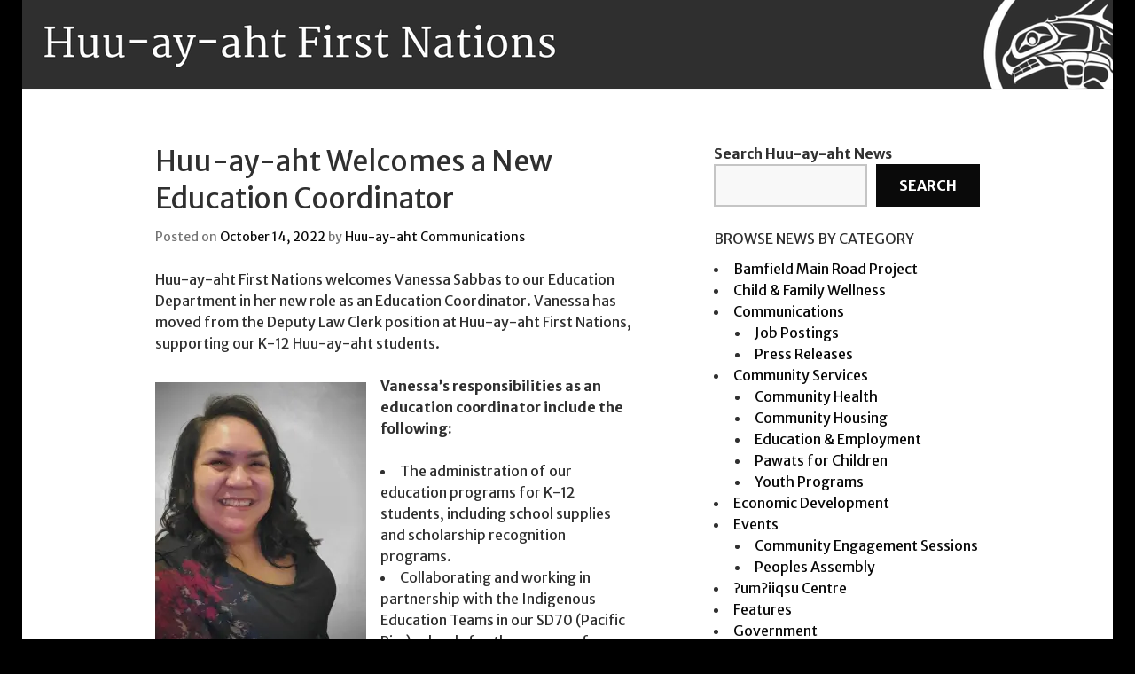

--- FILE ---
content_type: text/html; charset=UTF-8
request_url: https://huuayaht.org/2022/10/new-ed-coordinator/
body_size: 30618
content:
<!DOCTYPE html>
<html lang="en-US">
<head>
<meta charset="UTF-8">
<meta name="viewport" content="width=device-width, initial-scale=1">
<link rel="profile" href="http://gmpg.org/xfn/11">
<link rel="pingback" href="https://huuayaht.org/xmlrpc.php">

<title>Huu-ay-aht Welcomes a New Education Coordinator &#8211; Huu-ay-aht</title>
<script type="text/javascript">
  WebFontConfig = {"google":{"families":["Merriweather+Sans:r:latin,latin-ext","Merriweather+Sans:r,i,b,bi:latin,latin-ext"]},"api_url":"https:\/\/fonts-api.wp.com\/css"};
  (function() {
    var wf = document.createElement('script');
    wf.src = 'https://huuayaht.org/wp-content/mu-plugins/wpcomsh/vendor/automattic/custom-fonts/js/webfont.js';
    wf.type = 'text/javascript';
    wf.async = 'true';
    var s = document.getElementsByTagName('script')[0];
    s.parentNode.insertBefore(wf, s);
	})();
</script><style id="jetpack-custom-fonts-css">.wf-active body, .wf-active button, .wf-active input, .wf-active select, .wf-active textarea{font-family:"Merriweather Sans",sans-serif}.wf-active .gallery-caption, .wf-active .wp-caption-text{font-family:"Merriweather Sans",sans-serif}.wf-active h1, .wf-active h2, .wf-active h3, .wf-active h4, .wf-active h5, .wf-active h6{font-family:"Merriweather Sans",sans-serif;font-weight:400;font-style:normal}.wf-active h1{font-style:normal;font-weight:400}.wf-active h2{font-style:normal;font-weight:400}.wf-active h3{font-style:normal;font-weight:400}.wf-active h4{font-style:normal;font-weight:400}.wf-active h5{font-style:normal;font-weight:400}.wf-active h6{font-style:normal;font-weight:400}.wf-active .site-title{font-family:"Merriweather Sans",sans-serif;font-weight:400;font-style:normal}.wf-active .site-description{font-family:"Merriweather Sans",sans-serif;font-weight:400;font-style:normal}.wf-active .widget-title, .wf-active .widgettitle{font-style:normal;font-weight:400}.wf-active .entry-title{font-style:normal;font-weight:400}.wf-active .featured-page .entry-title, .wf-active .grid .entry-title{font-style:normal;font-weight:400}.wf-active .no-comments{font-weight:400;font-style:normal}.wf-active .hentry div#jp-relatedposts h3.jp-relatedposts-headline{font-family:"Merriweather Sans",sans-serif;font-style:normal;font-weight:400}</style>
<meta name='robots' content='max-image-preview:large' />
<!-- Jetpack Site Verification Tags -->
<link rel='dns-prefetch' href='//secure.gravatar.com' />
<link rel='dns-prefetch' href='//stats.wp.com' />
<link rel='dns-prefetch' href='//fonts-api.wp.com' />
<link rel='dns-prefetch' href='//widgets.wp.com' />
<link rel='dns-prefetch' href='//s0.wp.com' />
<link rel='dns-prefetch' href='//0.gravatar.com' />
<link rel='dns-prefetch' href='//1.gravatar.com' />
<link rel='dns-prefetch' href='//2.gravatar.com' />
<link rel='dns-prefetch' href='//jetpack.wordpress.com' />
<link rel='dns-prefetch' href='//public-api.wordpress.com' />
<link rel='preconnect' href='//i0.wp.com' />
<link rel='preconnect' href='//c0.wp.com' />
<link rel="alternate" type="application/rss+xml" title="Huu-ay-aht &raquo; Feed" href="https://huuayaht.org/feed/" />
<link rel="alternate" type="application/rss+xml" title="Huu-ay-aht &raquo; Comments Feed" href="https://huuayaht.org/comments/feed/" />
<link rel="alternate" type="text/calendar" title="Huu-ay-aht &raquo; iCal Feed" href="https://huuayaht.org/events/?ical=1" />
<link rel="alternate" title="oEmbed (JSON)" type="application/json+oembed" href="https://huuayaht.org/wp-json/oembed/1.0/embed?url=https%3A%2F%2Fhuuayaht.org%2F2022%2F10%2Fnew-ed-coordinator%2F" />
<link rel="alternate" title="oEmbed (XML)" type="text/xml+oembed" href="https://huuayaht.org/wp-json/oembed/1.0/embed?url=https%3A%2F%2Fhuuayaht.org%2F2022%2F10%2Fnew-ed-coordinator%2F&#038;format=xml" />
<link rel='stylesheet' id='all-css-6b033008500bf1efc910cf6f8e199681' href='https://huuayaht.org/_static/??-eJydU0tSHDEMvVCMKgkVYJHKhioOwAEot63pFuNfWTKdvn3UvwUzzIRkJ+vzpCc9j8W4nASTQAmtp8TQN312WHvoGgUPLFNAhi5kdzSBumrrtDpvHPOX8RzB5SWZwRPLmmp2n8HfmsuUE/9XuU0UrWj5aXVsZgcYi8uRB3jD5HMF2yRrjZAD0e4moidrRvI9itnYKRhsnjnn0miJjbOCfa7TBgAyUPWm2CoTvLJUxAVMBoyK6/FgW9hY3EQ6G3tHZopFebKrOQQjuZixLEDMsk15WtpKyNYzNEabpkOeXfZwqYH13mhidYOi6w5Sg9K6oEuZu9DbTGmNXxvzgjh03yUnTeRPKoOSC81r5SMWvRImR/p4yo865gTPm+SWFkEXzmcX2farp0ywUJ8tdy6LvfMrSrHuCC+aBT0mrKQp/LF5rdlVfnuXmH2bGQQ64l9Wclqiq4zrIlunaqAyi91o1Aajxhb+IHpt6Jn0+pGWv3FpFkEbVRpRD7ycaFVyjC//xIAHW9Evh5xNSv2njsLZkXIMuc/87rHr8Vf8+fXux/3994e7b7d/AGFe0OY=' type='text/css' media='all' />
<style id='wp-block-library-inline-css'>
.has-text-align-justify{text-align:justify;}

/*# sourceURL=wp-block-library-inline-css */
</style><link rel='stylesheet' id='all-css-af70569e0e5e5032cee940668e1f385c' href='https://huuayaht.org/_static/??-eJydzMsKgCAQQNEfyqYHPTbRt6TJJE0qjiL+fUGL9i0vF072QjkbtY3gKaGxDJielDogyGRoB46FNIMkp05BRoYtFMDgkn9XrZir/NM59LYbi5+0Xks7jf0wds0w3xuNO2o=' type='text/css' media='all' />
<style id='wp-block-paragraph-inline-css'>
.is-small-text{font-size:.875em}.is-regular-text{font-size:1em}.is-large-text{font-size:2.25em}.is-larger-text{font-size:3em}.has-drop-cap:not(:focus):first-letter{float:left;font-size:8.4em;font-style:normal;font-weight:100;line-height:.68;margin:.05em .1em 0 0;text-transform:uppercase}body.rtl .has-drop-cap:not(:focus):first-letter{float:none;margin-left:.1em}p.has-drop-cap.has-background{overflow:hidden}:root :where(p.has-background){padding:1.25em 2.375em}:where(p.has-text-color:not(.has-link-color)) a{color:inherit}p.has-text-align-left[style*="writing-mode:vertical-lr"],p.has-text-align-right[style*="writing-mode:vertical-rl"]{rotate:180deg}
/*# sourceURL=https://huuayaht.org/wp-content/plugins/gutenberg/build/styles/block-library/paragraph/style.css */
</style>
<style id='wp-block-separator-inline-css'>
@charset "UTF-8";.wp-block-separator{border:none;border-top:2px solid}:root :where(.wp-block-separator.is-style-dots){height:auto;line-height:1;text-align:center}:root :where(.wp-block-separator.is-style-dots):before{color:currentColor;content:"···";font-family:serif;font-size:1.5em;letter-spacing:2em;padding-left:2em}.wp-block-separator.is-style-dots{background:none!important;border:none!important}
/*# sourceURL=https://huuayaht.org/wp-content/plugins/gutenberg/build/styles/block-library/separator/style.css */
</style>
<style id='wp-block-categories-inline-css'>
.wp-block-categories{box-sizing:border-box}.wp-block-categories.alignleft{margin-right:2em}.wp-block-categories.alignright{margin-left:2em}.wp-block-categories.wp-block-categories-dropdown.aligncenter{text-align:center}.wp-block-categories .wp-block-categories__label{display:block;width:100%}
/*# sourceURL=https://huuayaht.org/wp-content/plugins/gutenberg/build/styles/block-library/categories/style.css */
</style>
<style id='wp-block-image-inline-css'>
.wp-block-image>a,.wp-block-image>figure>a{display:inline-block}.wp-block-image img{box-sizing:border-box;height:auto;max-width:100%;vertical-align:bottom}@media not (prefers-reduced-motion){.wp-block-image img.hide{visibility:hidden}.wp-block-image img.show{animation:show-content-image .4s}}.wp-block-image[style*=border-radius] img,.wp-block-image[style*=border-radius]>a{border-radius:inherit}.wp-block-image.has-custom-border img{box-sizing:border-box}.wp-block-image.aligncenter{text-align:center}.wp-block-image.alignfull>a,.wp-block-image.alignwide>a{width:100%}.wp-block-image.alignfull img,.wp-block-image.alignwide img{height:auto;width:100%}.wp-block-image .aligncenter,.wp-block-image .alignleft,.wp-block-image .alignright,.wp-block-image.aligncenter,.wp-block-image.alignleft,.wp-block-image.alignright{display:table}.wp-block-image .aligncenter>figcaption,.wp-block-image .alignleft>figcaption,.wp-block-image .alignright>figcaption,.wp-block-image.aligncenter>figcaption,.wp-block-image.alignleft>figcaption,.wp-block-image.alignright>figcaption{caption-side:bottom;display:table-caption}.wp-block-image .alignleft{float:left;margin:.5em 1em .5em 0}.wp-block-image .alignright{float:right;margin:.5em 0 .5em 1em}.wp-block-image .aligncenter{margin-left:auto;margin-right:auto}.wp-block-image :where(figcaption){margin-bottom:1em;margin-top:.5em}.wp-block-image.is-style-circle-mask img{border-radius:9999px}@supports ((-webkit-mask-image:none) or (mask-image:none)) or (-webkit-mask-image:none){.wp-block-image.is-style-circle-mask img{border-radius:0;-webkit-mask-image:url('data:image/svg+xml;utf8,<svg viewBox="0 0 100 100" xmlns="http://www.w3.org/2000/svg"><circle cx="50" cy="50" r="50"/></svg>');mask-image:url('data:image/svg+xml;utf8,<svg viewBox="0 0 100 100" xmlns="http://www.w3.org/2000/svg"><circle cx="50" cy="50" r="50"/></svg>');mask-mode:alpha;-webkit-mask-position:center;mask-position:center;-webkit-mask-repeat:no-repeat;mask-repeat:no-repeat;-webkit-mask-size:contain;mask-size:contain}}:root :where(.wp-block-image.is-style-rounded img,.wp-block-image .is-style-rounded img){border-radius:9999px}.wp-block-image figure{margin:0}.wp-lightbox-container{display:flex;flex-direction:column;position:relative}.wp-lightbox-container img{cursor:zoom-in}.wp-lightbox-container img:hover+button{opacity:1}.wp-lightbox-container button{align-items:center;backdrop-filter:blur(16px) saturate(180%);background-color:#5a5a5a40;border:none;border-radius:4px;cursor:zoom-in;display:flex;height:20px;justify-content:center;opacity:0;padding:0;position:absolute;right:16px;text-align:center;top:16px;width:20px;z-index:100}@media not (prefers-reduced-motion){.wp-lightbox-container button{transition:opacity .2s ease}}.wp-lightbox-container button:focus-visible{outline:3px auto #5a5a5a40;outline:3px auto -webkit-focus-ring-color;outline-offset:3px}.wp-lightbox-container button:hover{cursor:pointer;opacity:1}.wp-lightbox-container button:focus{opacity:1}.wp-lightbox-container button:focus,.wp-lightbox-container button:hover,.wp-lightbox-container button:not(:hover):not(:active):not(.has-background){background-color:#5a5a5a40;border:none}.wp-lightbox-overlay{box-sizing:border-box;cursor:zoom-out;height:100vh;left:0;overflow:hidden;position:fixed;top:0;visibility:hidden;width:100%;z-index:100000}.wp-lightbox-overlay .close-button{align-items:center;cursor:pointer;display:flex;justify-content:center;min-height:40px;min-width:40px;padding:0;position:absolute;right:calc(env(safe-area-inset-right) + 16px);top:calc(env(safe-area-inset-top) + 16px);z-index:5000000}.wp-lightbox-overlay .close-button:focus,.wp-lightbox-overlay .close-button:hover,.wp-lightbox-overlay .close-button:not(:hover):not(:active):not(.has-background){background:none;border:none}.wp-lightbox-overlay .lightbox-image-container{height:var(--wp--lightbox-container-height);left:50%;overflow:hidden;position:absolute;top:50%;transform:translate(-50%,-50%);transform-origin:top left;width:var(--wp--lightbox-container-width);z-index:9999999999}.wp-lightbox-overlay .wp-block-image{align-items:center;box-sizing:border-box;display:flex;height:100%;justify-content:center;margin:0;position:relative;transform-origin:0 0;width:100%;z-index:3000000}.wp-lightbox-overlay .wp-block-image img{height:var(--wp--lightbox-image-height);min-height:var(--wp--lightbox-image-height);min-width:var(--wp--lightbox-image-width);width:var(--wp--lightbox-image-width)}.wp-lightbox-overlay .wp-block-image figcaption{display:none}.wp-lightbox-overlay button{background:none;border:none}.wp-lightbox-overlay .scrim{background-color:#fff;height:100%;opacity:.9;position:absolute;width:100%;z-index:2000000}.wp-lightbox-overlay.active{visibility:visible}@media not (prefers-reduced-motion){.wp-lightbox-overlay.active{animation:turn-on-visibility .25s both}.wp-lightbox-overlay.active img{animation:turn-on-visibility .35s both}.wp-lightbox-overlay.show-closing-animation:not(.active){animation:turn-off-visibility .35s both}.wp-lightbox-overlay.show-closing-animation:not(.active) img{animation:turn-off-visibility .25s both}.wp-lightbox-overlay.zoom.active{animation:none;opacity:1;visibility:visible}.wp-lightbox-overlay.zoom.active .lightbox-image-container{animation:lightbox-zoom-in .4s}.wp-lightbox-overlay.zoom.active .lightbox-image-container img{animation:none}.wp-lightbox-overlay.zoom.active .scrim{animation:turn-on-visibility .4s forwards}.wp-lightbox-overlay.zoom.show-closing-animation:not(.active){animation:none}.wp-lightbox-overlay.zoom.show-closing-animation:not(.active) .lightbox-image-container{animation:lightbox-zoom-out .4s}.wp-lightbox-overlay.zoom.show-closing-animation:not(.active) .lightbox-image-container img{animation:none}.wp-lightbox-overlay.zoom.show-closing-animation:not(.active) .scrim{animation:turn-off-visibility .4s forwards}}@keyframes show-content-image{0%{visibility:hidden}99%{visibility:hidden}to{visibility:visible}}@keyframes turn-on-visibility{0%{opacity:0}to{opacity:1}}@keyframes turn-off-visibility{0%{opacity:1;visibility:visible}99%{opacity:0;visibility:visible}to{opacity:0;visibility:hidden}}@keyframes lightbox-zoom-in{0%{transform:translate(calc((-100vw + var(--wp--lightbox-scrollbar-width))/2 + var(--wp--lightbox-initial-left-position)),calc(-50vh + var(--wp--lightbox-initial-top-position))) scale(var(--wp--lightbox-scale))}to{transform:translate(-50%,-50%) scale(1)}}@keyframes lightbox-zoom-out{0%{transform:translate(-50%,-50%) scale(1);visibility:visible}99%{visibility:visible}to{transform:translate(calc((-100vw + var(--wp--lightbox-scrollbar-width))/2 + var(--wp--lightbox-initial-left-position)),calc(-50vh + var(--wp--lightbox-initial-top-position))) scale(var(--wp--lightbox-scale));visibility:hidden}}
/*# sourceURL=https://huuayaht.org/wp-content/plugins/gutenberg/build/styles/block-library/image/style.css */
</style>
<style id='wp-block-latest-posts-inline-css'>
.wp-block-latest-posts{box-sizing:border-box}.wp-block-latest-posts.alignleft{margin-right:2em}.wp-block-latest-posts.alignright{margin-left:2em}.wp-block-latest-posts.wp-block-latest-posts__list{list-style:none}.wp-block-latest-posts.wp-block-latest-posts__list li{clear:both;overflow-wrap:break-word}.wp-block-latest-posts.is-grid{display:flex;flex-wrap:wrap}.wp-block-latest-posts.is-grid li{margin:0 1.25em 1.25em 0;width:100%}@media (min-width:600px){.wp-block-latest-posts.columns-2 li{width:calc(50% - .625em)}.wp-block-latest-posts.columns-2 li:nth-child(2n){margin-right:0}.wp-block-latest-posts.columns-3 li{width:calc(33.33333% - .83333em)}.wp-block-latest-posts.columns-3 li:nth-child(3n){margin-right:0}.wp-block-latest-posts.columns-4 li{width:calc(25% - .9375em)}.wp-block-latest-posts.columns-4 li:nth-child(4n){margin-right:0}.wp-block-latest-posts.columns-5 li{width:calc(20% - 1em)}.wp-block-latest-posts.columns-5 li:nth-child(5n){margin-right:0}.wp-block-latest-posts.columns-6 li{width:calc(16.66667% - 1.04167em)}.wp-block-latest-posts.columns-6 li:nth-child(6n){margin-right:0}}:root :where(.wp-block-latest-posts.is-grid){padding:0}:root :where(.wp-block-latest-posts.wp-block-latest-posts__list){padding-left:0}.wp-block-latest-posts__post-author,.wp-block-latest-posts__post-date{display:block;font-size:.8125em}.wp-block-latest-posts__post-excerpt,.wp-block-latest-posts__post-full-content{margin-bottom:1em;margin-top:.5em}.wp-block-latest-posts__featured-image a{display:inline-block}.wp-block-latest-posts__featured-image img{height:auto;max-width:100%;width:auto}.wp-block-latest-posts__featured-image.alignleft{float:left;margin-right:1em}.wp-block-latest-posts__featured-image.alignright{float:right;margin-left:1em}.wp-block-latest-posts__featured-image.aligncenter{margin-bottom:1em;text-align:center}
/*# sourceURL=https://huuayaht.org/wp-content/plugins/gutenberg/build/styles/block-library/latest-posts/style.css */
</style>
<style id='wp-block-list-inline-css'>
ol,ul{box-sizing:border-box}:root :where(.wp-block-list.has-background){padding:1.25em 2.375em}
/*# sourceURL=https://huuayaht.org/wp-content/plugins/gutenberg/build/styles/block-library/list/style.css */
</style>
<style id='wp-block-search-inline-css'>
.wp-block-search__button{margin-left:10px;word-break:normal}.wp-block-search__button.has-icon{line-height:0}.wp-block-search__button svg{fill:currentColor;height:1.25em;min-height:24px;min-width:24px;vertical-align:text-bottom;width:1.25em}:where(.wp-block-search__button){border:1px solid #ccc;padding:6px 10px}.wp-block-search__inside-wrapper{display:flex;flex:auto;flex-wrap:nowrap;max-width:100%}.wp-block-search__label{width:100%}.wp-block-search.wp-block-search__button-only .wp-block-search__button{box-sizing:border-box;display:flex;flex-shrink:0;justify-content:center;margin-left:0;max-width:100%}.wp-block-search.wp-block-search__button-only .wp-block-search__inside-wrapper{min-width:0!important;transition-property:width}.wp-block-search.wp-block-search__button-only .wp-block-search__input{flex-basis:100%;transition-duration:.3s}.wp-block-search.wp-block-search__button-only.wp-block-search__searchfield-hidden,.wp-block-search.wp-block-search__button-only.wp-block-search__searchfield-hidden .wp-block-search__inside-wrapper{overflow:hidden}.wp-block-search.wp-block-search__button-only.wp-block-search__searchfield-hidden .wp-block-search__input{border-left-width:0!important;border-right-width:0!important;flex-basis:0;flex-grow:0;margin:0;min-width:0!important;padding-left:0!important;padding-right:0!important;width:0!important}:where(.wp-block-search__input){appearance:none;border:1px solid #949494;flex-grow:1;font-family:inherit;font-size:inherit;font-style:inherit;font-weight:inherit;letter-spacing:inherit;line-height:inherit;margin-left:0;margin-right:0;min-width:3rem;padding:8px;text-decoration:unset!important;text-transform:inherit}:where(.wp-block-search__button-inside .wp-block-search__inside-wrapper){background-color:#fff;border:1px solid #949494;box-sizing:border-box;padding:4px}:where(.wp-block-search__button-inside .wp-block-search__inside-wrapper) .wp-block-search__input{border:none;border-radius:0;padding:0 4px}:where(.wp-block-search__button-inside .wp-block-search__inside-wrapper) .wp-block-search__input:focus{outline:none}:where(.wp-block-search__button-inside .wp-block-search__inside-wrapper) :where(.wp-block-search__button){padding:4px 8px}.wp-block-search.aligncenter .wp-block-search__inside-wrapper{margin:auto}.wp-block[data-align=right] .wp-block-search.wp-block-search__button-only .wp-block-search__inside-wrapper{float:right}
/*# sourceURL=https://huuayaht.org/wp-content/plugins/gutenberg/build/styles/block-library/search/style.css */
</style>
<style id='global-styles-inline-css'>
:root{--wp--preset--aspect-ratio--square: 1;--wp--preset--aspect-ratio--4-3: 4/3;--wp--preset--aspect-ratio--3-4: 3/4;--wp--preset--aspect-ratio--3-2: 3/2;--wp--preset--aspect-ratio--2-3: 2/3;--wp--preset--aspect-ratio--16-9: 16/9;--wp--preset--aspect-ratio--9-16: 9/16;--wp--preset--color--black: #000000;--wp--preset--color--cyan-bluish-gray: #abb8c3;--wp--preset--color--white: #ffffff;--wp--preset--color--pale-pink: #f78da7;--wp--preset--color--vivid-red: #cf2e2e;--wp--preset--color--luminous-vivid-orange: #ff6900;--wp--preset--color--luminous-vivid-amber: #fcb900;--wp--preset--color--light-green-cyan: #7bdcb5;--wp--preset--color--vivid-green-cyan: #00d084;--wp--preset--color--pale-cyan-blue: #8ed1fc;--wp--preset--color--vivid-cyan-blue: #0693e3;--wp--preset--color--vivid-purple: #9b51e0;--wp--preset--gradient--vivid-cyan-blue-to-vivid-purple: linear-gradient(135deg,rgb(6,147,227) 0%,rgb(155,81,224) 100%);--wp--preset--gradient--light-green-cyan-to-vivid-green-cyan: linear-gradient(135deg,rgb(122,220,180) 0%,rgb(0,208,130) 100%);--wp--preset--gradient--luminous-vivid-amber-to-luminous-vivid-orange: linear-gradient(135deg,rgb(252,185,0) 0%,rgb(255,105,0) 100%);--wp--preset--gradient--luminous-vivid-orange-to-vivid-red: linear-gradient(135deg,rgb(255,105,0) 0%,rgb(207,46,46) 100%);--wp--preset--gradient--very-light-gray-to-cyan-bluish-gray: linear-gradient(135deg,rgb(238,238,238) 0%,rgb(169,184,195) 100%);--wp--preset--gradient--cool-to-warm-spectrum: linear-gradient(135deg,rgb(74,234,220) 0%,rgb(151,120,209) 20%,rgb(207,42,186) 40%,rgb(238,44,130) 60%,rgb(251,105,98) 80%,rgb(254,248,76) 100%);--wp--preset--gradient--blush-light-purple: linear-gradient(135deg,rgb(255,206,236) 0%,rgb(152,150,240) 100%);--wp--preset--gradient--blush-bordeaux: linear-gradient(135deg,rgb(254,205,165) 0%,rgb(254,45,45) 50%,rgb(107,0,62) 100%);--wp--preset--gradient--luminous-dusk: linear-gradient(135deg,rgb(255,203,112) 0%,rgb(199,81,192) 50%,rgb(65,88,208) 100%);--wp--preset--gradient--pale-ocean: linear-gradient(135deg,rgb(255,245,203) 0%,rgb(182,227,212) 50%,rgb(51,167,181) 100%);--wp--preset--gradient--electric-grass: linear-gradient(135deg,rgb(202,248,128) 0%,rgb(113,206,126) 100%);--wp--preset--gradient--midnight: linear-gradient(135deg,rgb(2,3,129) 0%,rgb(40,116,252) 100%);--wp--preset--font-size--small: 13px;--wp--preset--font-size--medium: 20px;--wp--preset--font-size--large: 36px;--wp--preset--font-size--x-large: 42px;--wp--preset--font-family--albert-sans: 'Albert Sans', sans-serif;--wp--preset--font-family--alegreya: Alegreya, serif;--wp--preset--font-family--arvo: Arvo, serif;--wp--preset--font-family--bodoni-moda: 'Bodoni Moda', serif;--wp--preset--font-family--bricolage-grotesque: 'Bricolage Grotesque', sans-serif;--wp--preset--font-family--cabin: Cabin, sans-serif;--wp--preset--font-family--chivo: Chivo, sans-serif;--wp--preset--font-family--commissioner: Commissioner, sans-serif;--wp--preset--font-family--cormorant: Cormorant, serif;--wp--preset--font-family--courier-prime: 'Courier Prime', monospace;--wp--preset--font-family--crimson-pro: 'Crimson Pro', serif;--wp--preset--font-family--dm-mono: 'DM Mono', monospace;--wp--preset--font-family--dm-sans: 'DM Sans', sans-serif;--wp--preset--font-family--dm-serif-display: 'DM Serif Display', serif;--wp--preset--font-family--domine: Domine, serif;--wp--preset--font-family--eb-garamond: 'EB Garamond', serif;--wp--preset--font-family--epilogue: Epilogue, sans-serif;--wp--preset--font-family--fahkwang: Fahkwang, sans-serif;--wp--preset--font-family--figtree: Figtree, sans-serif;--wp--preset--font-family--fira-sans: 'Fira Sans', sans-serif;--wp--preset--font-family--fjalla-one: 'Fjalla One', sans-serif;--wp--preset--font-family--fraunces: Fraunces, serif;--wp--preset--font-family--gabarito: Gabarito, system-ui;--wp--preset--font-family--ibm-plex-mono: 'IBM Plex Mono', monospace;--wp--preset--font-family--ibm-plex-sans: 'IBM Plex Sans', sans-serif;--wp--preset--font-family--ibarra-real-nova: 'Ibarra Real Nova', serif;--wp--preset--font-family--instrument-serif: 'Instrument Serif', serif;--wp--preset--font-family--inter: Inter, sans-serif;--wp--preset--font-family--josefin-sans: 'Josefin Sans', sans-serif;--wp--preset--font-family--jost: Jost, sans-serif;--wp--preset--font-family--libre-baskerville: 'Libre Baskerville', serif;--wp--preset--font-family--libre-franklin: 'Libre Franklin', sans-serif;--wp--preset--font-family--literata: Literata, serif;--wp--preset--font-family--lora: Lora, serif;--wp--preset--font-family--merriweather: Merriweather, serif;--wp--preset--font-family--montserrat: Montserrat, sans-serif;--wp--preset--font-family--newsreader: Newsreader, serif;--wp--preset--font-family--noto-sans-mono: 'Noto Sans Mono', sans-serif;--wp--preset--font-family--nunito: Nunito, sans-serif;--wp--preset--font-family--open-sans: 'Open Sans', sans-serif;--wp--preset--font-family--overpass: Overpass, sans-serif;--wp--preset--font-family--pt-serif: 'PT Serif', serif;--wp--preset--font-family--petrona: Petrona, serif;--wp--preset--font-family--piazzolla: Piazzolla, serif;--wp--preset--font-family--playfair-display: 'Playfair Display', serif;--wp--preset--font-family--plus-jakarta-sans: 'Plus Jakarta Sans', sans-serif;--wp--preset--font-family--poppins: Poppins, sans-serif;--wp--preset--font-family--raleway: Raleway, sans-serif;--wp--preset--font-family--roboto: Roboto, sans-serif;--wp--preset--font-family--roboto-slab: 'Roboto Slab', serif;--wp--preset--font-family--rubik: Rubik, sans-serif;--wp--preset--font-family--rufina: Rufina, serif;--wp--preset--font-family--sora: Sora, sans-serif;--wp--preset--font-family--source-sans-3: 'Source Sans 3', sans-serif;--wp--preset--font-family--source-serif-4: 'Source Serif 4', serif;--wp--preset--font-family--space-mono: 'Space Mono', monospace;--wp--preset--font-family--syne: Syne, sans-serif;--wp--preset--font-family--texturina: Texturina, serif;--wp--preset--font-family--urbanist: Urbanist, sans-serif;--wp--preset--font-family--work-sans: 'Work Sans', sans-serif;--wp--preset--spacing--20: 0.44rem;--wp--preset--spacing--30: 0.67rem;--wp--preset--spacing--40: 1rem;--wp--preset--spacing--50: 1.5rem;--wp--preset--spacing--60: 2.25rem;--wp--preset--spacing--70: 3.38rem;--wp--preset--spacing--80: 5.06rem;--wp--preset--shadow--natural: 6px 6px 9px rgba(0, 0, 0, 0.2);--wp--preset--shadow--deep: 12px 12px 50px rgba(0, 0, 0, 0.4);--wp--preset--shadow--sharp: 6px 6px 0px rgba(0, 0, 0, 0.2);--wp--preset--shadow--outlined: 6px 6px 0px -3px rgb(255, 255, 255), 6px 6px rgb(0, 0, 0);--wp--preset--shadow--crisp: 6px 6px 0px rgb(0, 0, 0);}:where(.is-layout-flex){gap: 0.5em;}:where(.is-layout-grid){gap: 0.5em;}body .is-layout-flex{display: flex;}.is-layout-flex{flex-wrap: wrap;align-items: center;}.is-layout-flex > :is(*, div){margin: 0;}body .is-layout-grid{display: grid;}.is-layout-grid > :is(*, div){margin: 0;}:where(.wp-block-columns.is-layout-flex){gap: 2em;}:where(.wp-block-columns.is-layout-grid){gap: 2em;}:where(.wp-block-post-template.is-layout-flex){gap: 1.25em;}:where(.wp-block-post-template.is-layout-grid){gap: 1.25em;}.has-black-color{color: var(--wp--preset--color--black) !important;}.has-cyan-bluish-gray-color{color: var(--wp--preset--color--cyan-bluish-gray) !important;}.has-white-color{color: var(--wp--preset--color--white) !important;}.has-pale-pink-color{color: var(--wp--preset--color--pale-pink) !important;}.has-vivid-red-color{color: var(--wp--preset--color--vivid-red) !important;}.has-luminous-vivid-orange-color{color: var(--wp--preset--color--luminous-vivid-orange) !important;}.has-luminous-vivid-amber-color{color: var(--wp--preset--color--luminous-vivid-amber) !important;}.has-light-green-cyan-color{color: var(--wp--preset--color--light-green-cyan) !important;}.has-vivid-green-cyan-color{color: var(--wp--preset--color--vivid-green-cyan) !important;}.has-pale-cyan-blue-color{color: var(--wp--preset--color--pale-cyan-blue) !important;}.has-vivid-cyan-blue-color{color: var(--wp--preset--color--vivid-cyan-blue) !important;}.has-vivid-purple-color{color: var(--wp--preset--color--vivid-purple) !important;}.has-black-background-color{background-color: var(--wp--preset--color--black) !important;}.has-cyan-bluish-gray-background-color{background-color: var(--wp--preset--color--cyan-bluish-gray) !important;}.has-white-background-color{background-color: var(--wp--preset--color--white) !important;}.has-pale-pink-background-color{background-color: var(--wp--preset--color--pale-pink) !important;}.has-vivid-red-background-color{background-color: var(--wp--preset--color--vivid-red) !important;}.has-luminous-vivid-orange-background-color{background-color: var(--wp--preset--color--luminous-vivid-orange) !important;}.has-luminous-vivid-amber-background-color{background-color: var(--wp--preset--color--luminous-vivid-amber) !important;}.has-light-green-cyan-background-color{background-color: var(--wp--preset--color--light-green-cyan) !important;}.has-vivid-green-cyan-background-color{background-color: var(--wp--preset--color--vivid-green-cyan) !important;}.has-pale-cyan-blue-background-color{background-color: var(--wp--preset--color--pale-cyan-blue) !important;}.has-vivid-cyan-blue-background-color{background-color: var(--wp--preset--color--vivid-cyan-blue) !important;}.has-vivid-purple-background-color{background-color: var(--wp--preset--color--vivid-purple) !important;}.has-black-border-color{border-color: var(--wp--preset--color--black) !important;}.has-cyan-bluish-gray-border-color{border-color: var(--wp--preset--color--cyan-bluish-gray) !important;}.has-white-border-color{border-color: var(--wp--preset--color--white) !important;}.has-pale-pink-border-color{border-color: var(--wp--preset--color--pale-pink) !important;}.has-vivid-red-border-color{border-color: var(--wp--preset--color--vivid-red) !important;}.has-luminous-vivid-orange-border-color{border-color: var(--wp--preset--color--luminous-vivid-orange) !important;}.has-luminous-vivid-amber-border-color{border-color: var(--wp--preset--color--luminous-vivid-amber) !important;}.has-light-green-cyan-border-color{border-color: var(--wp--preset--color--light-green-cyan) !important;}.has-vivid-green-cyan-border-color{border-color: var(--wp--preset--color--vivid-green-cyan) !important;}.has-pale-cyan-blue-border-color{border-color: var(--wp--preset--color--pale-cyan-blue) !important;}.has-vivid-cyan-blue-border-color{border-color: var(--wp--preset--color--vivid-cyan-blue) !important;}.has-vivid-purple-border-color{border-color: var(--wp--preset--color--vivid-purple) !important;}.has-vivid-cyan-blue-to-vivid-purple-gradient-background{background: var(--wp--preset--gradient--vivid-cyan-blue-to-vivid-purple) !important;}.has-light-green-cyan-to-vivid-green-cyan-gradient-background{background: var(--wp--preset--gradient--light-green-cyan-to-vivid-green-cyan) !important;}.has-luminous-vivid-amber-to-luminous-vivid-orange-gradient-background{background: var(--wp--preset--gradient--luminous-vivid-amber-to-luminous-vivid-orange) !important;}.has-luminous-vivid-orange-to-vivid-red-gradient-background{background: var(--wp--preset--gradient--luminous-vivid-orange-to-vivid-red) !important;}.has-very-light-gray-to-cyan-bluish-gray-gradient-background{background: var(--wp--preset--gradient--very-light-gray-to-cyan-bluish-gray) !important;}.has-cool-to-warm-spectrum-gradient-background{background: var(--wp--preset--gradient--cool-to-warm-spectrum) !important;}.has-blush-light-purple-gradient-background{background: var(--wp--preset--gradient--blush-light-purple) !important;}.has-blush-bordeaux-gradient-background{background: var(--wp--preset--gradient--blush-bordeaux) !important;}.has-luminous-dusk-gradient-background{background: var(--wp--preset--gradient--luminous-dusk) !important;}.has-pale-ocean-gradient-background{background: var(--wp--preset--gradient--pale-ocean) !important;}.has-electric-grass-gradient-background{background: var(--wp--preset--gradient--electric-grass) !important;}.has-midnight-gradient-background{background: var(--wp--preset--gradient--midnight) !important;}.has-small-font-size{font-size: var(--wp--preset--font-size--small) !important;}.has-medium-font-size{font-size: var(--wp--preset--font-size--medium) !important;}.has-large-font-size{font-size: var(--wp--preset--font-size--large) !important;}.has-x-large-font-size{font-size: var(--wp--preset--font-size--x-large) !important;}.has-albert-sans-font-family{font-family: var(--wp--preset--font-family--albert-sans) !important;}.has-alegreya-font-family{font-family: var(--wp--preset--font-family--alegreya) !important;}.has-arvo-font-family{font-family: var(--wp--preset--font-family--arvo) !important;}.has-bodoni-moda-font-family{font-family: var(--wp--preset--font-family--bodoni-moda) !important;}.has-bricolage-grotesque-font-family{font-family: var(--wp--preset--font-family--bricolage-grotesque) !important;}.has-cabin-font-family{font-family: var(--wp--preset--font-family--cabin) !important;}.has-chivo-font-family{font-family: var(--wp--preset--font-family--chivo) !important;}.has-commissioner-font-family{font-family: var(--wp--preset--font-family--commissioner) !important;}.has-cormorant-font-family{font-family: var(--wp--preset--font-family--cormorant) !important;}.has-courier-prime-font-family{font-family: var(--wp--preset--font-family--courier-prime) !important;}.has-crimson-pro-font-family{font-family: var(--wp--preset--font-family--crimson-pro) !important;}.has-dm-mono-font-family{font-family: var(--wp--preset--font-family--dm-mono) !important;}.has-dm-sans-font-family{font-family: var(--wp--preset--font-family--dm-sans) !important;}.has-dm-serif-display-font-family{font-family: var(--wp--preset--font-family--dm-serif-display) !important;}.has-domine-font-family{font-family: var(--wp--preset--font-family--domine) !important;}.has-eb-garamond-font-family{font-family: var(--wp--preset--font-family--eb-garamond) !important;}.has-epilogue-font-family{font-family: var(--wp--preset--font-family--epilogue) !important;}.has-fahkwang-font-family{font-family: var(--wp--preset--font-family--fahkwang) !important;}.has-figtree-font-family{font-family: var(--wp--preset--font-family--figtree) !important;}.has-fira-sans-font-family{font-family: var(--wp--preset--font-family--fira-sans) !important;}.has-fjalla-one-font-family{font-family: var(--wp--preset--font-family--fjalla-one) !important;}.has-fraunces-font-family{font-family: var(--wp--preset--font-family--fraunces) !important;}.has-gabarito-font-family{font-family: var(--wp--preset--font-family--gabarito) !important;}.has-ibm-plex-mono-font-family{font-family: var(--wp--preset--font-family--ibm-plex-mono) !important;}.has-ibm-plex-sans-font-family{font-family: var(--wp--preset--font-family--ibm-plex-sans) !important;}.has-ibarra-real-nova-font-family{font-family: var(--wp--preset--font-family--ibarra-real-nova) !important;}.has-instrument-serif-font-family{font-family: var(--wp--preset--font-family--instrument-serif) !important;}.has-inter-font-family{font-family: var(--wp--preset--font-family--inter) !important;}.has-josefin-sans-font-family{font-family: var(--wp--preset--font-family--josefin-sans) !important;}.has-jost-font-family{font-family: var(--wp--preset--font-family--jost) !important;}.has-libre-baskerville-font-family{font-family: var(--wp--preset--font-family--libre-baskerville) !important;}.has-libre-franklin-font-family{font-family: var(--wp--preset--font-family--libre-franklin) !important;}.has-literata-font-family{font-family: var(--wp--preset--font-family--literata) !important;}.has-lora-font-family{font-family: var(--wp--preset--font-family--lora) !important;}.has-merriweather-font-family{font-family: var(--wp--preset--font-family--merriweather) !important;}.has-montserrat-font-family{font-family: var(--wp--preset--font-family--montserrat) !important;}.has-newsreader-font-family{font-family: var(--wp--preset--font-family--newsreader) !important;}.has-noto-sans-mono-font-family{font-family: var(--wp--preset--font-family--noto-sans-mono) !important;}.has-nunito-font-family{font-family: var(--wp--preset--font-family--nunito) !important;}.has-open-sans-font-family{font-family: var(--wp--preset--font-family--open-sans) !important;}.has-overpass-font-family{font-family: var(--wp--preset--font-family--overpass) !important;}.has-pt-serif-font-family{font-family: var(--wp--preset--font-family--pt-serif) !important;}.has-petrona-font-family{font-family: var(--wp--preset--font-family--petrona) !important;}.has-piazzolla-font-family{font-family: var(--wp--preset--font-family--piazzolla) !important;}.has-playfair-display-font-family{font-family: var(--wp--preset--font-family--playfair-display) !important;}.has-plus-jakarta-sans-font-family{font-family: var(--wp--preset--font-family--plus-jakarta-sans) !important;}.has-poppins-font-family{font-family: var(--wp--preset--font-family--poppins) !important;}.has-raleway-font-family{font-family: var(--wp--preset--font-family--raleway) !important;}.has-roboto-font-family{font-family: var(--wp--preset--font-family--roboto) !important;}.has-roboto-slab-font-family{font-family: var(--wp--preset--font-family--roboto-slab) !important;}.has-rubik-font-family{font-family: var(--wp--preset--font-family--rubik) !important;}.has-rufina-font-family{font-family: var(--wp--preset--font-family--rufina) !important;}.has-sora-font-family{font-family: var(--wp--preset--font-family--sora) !important;}.has-source-sans-3-font-family{font-family: var(--wp--preset--font-family--source-sans-3) !important;}.has-source-serif-4-font-family{font-family: var(--wp--preset--font-family--source-serif-4) !important;}.has-space-mono-font-family{font-family: var(--wp--preset--font-family--space-mono) !important;}.has-syne-font-family{font-family: var(--wp--preset--font-family--syne) !important;}.has-texturina-font-family{font-family: var(--wp--preset--font-family--texturina) !important;}.has-urbanist-font-family{font-family: var(--wp--preset--font-family--urbanist) !important;}.has-work-sans-font-family{font-family: var(--wp--preset--font-family--work-sans) !important;}
/*# sourceURL=global-styles-inline-css */
</style>

<style id='wp-img-auto-sizes-contain-inline-css'>
img:is([sizes=auto i],[sizes^="auto," i]){contain-intrinsic-size:3000px 1500px}
/*# sourceURL=wp-img-auto-sizes-contain-inline-css */
</style>
<style id='wp-emoji-styles-inline-css'>

	img.wp-smiley, img.emoji {
		display: inline !important;
		border: none !important;
		box-shadow: none !important;
		height: 1em !important;
		width: 1em !important;
		margin: 0 0.07em !important;
		vertical-align: -0.1em !important;
		background: none !important;
		padding: 0 !important;
	}
/*# sourceURL=wp-emoji-styles-inline-css */
</style>
<style id='classic-theme-styles-inline-css'>
/*! This file is auto-generated */
.wp-block-button__link{color:#fff;background-color:#32373c;border-radius:9999px;box-shadow:none;text-decoration:none;padding:calc(.667em + 2px) calc(1.333em + 2px);font-size:1.125em}.wp-block-file__button{background:#32373c;color:#fff;text-decoration:none}
/*# sourceURL=/wp-includes/css/classic-themes.min.css */
</style>
<link rel='stylesheet' id='dashicons-css' href='https://huuayaht.org/wp-includes/css/dashicons.min.css?ver=6.9' media='all' />
<link rel='stylesheet' id='edin-pt-sans-css' href='https://fonts-api.wp.com/css?family=PT+Sans%3A400%2C700%2C400italic%2C700italic&#038;subset=latin%2Clatin-ext' media='all' />
<link rel='stylesheet' id='edin-pt-serif-css' href='https://fonts-api.wp.com/css?family=PT+Serif%3A400%2C700%2C400italic%2C700italic&#038;subset=latin%2Clatin-ext' media='all' />
<link rel='stylesheet' id='edin-pt-mono-css' href='https://fonts-api.wp.com/css?family=PT+Mono&#038;subset=latin%2Clatin-ext' media='all' />
<style id='wcw-inlinecss-inline-css'>
 .widget_wpcategorieswidget ul.children{display:none;} .widget_wp_categories_widget{background:#fff; position:relative;}.widget_wp_categories_widget h2,.widget_wpcategorieswidget h2{color:#4a5f6d;font-size:20px;font-weight:400;margin:0 0 25px;line-height:24px;text-transform:uppercase}.widget_wp_categories_widget ul li,.widget_wpcategorieswidget ul li{font-size: 16px; margin: 0px; border-bottom: 1px dashed #f0f0f0; position: relative; list-style-type: none; line-height: 35px;}.widget_wp_categories_widget ul li:last-child,.widget_wpcategorieswidget ul li:last-child{border:none;}.widget_wp_categories_widget ul li a,.widget_wpcategorieswidget ul li a{display:inline-block;color:#007acc;transition:all .5s ease;-webkit-transition:all .5s ease;-ms-transition:all .5s ease;-moz-transition:all .5s ease;text-decoration:none;}.widget_wp_categories_widget ul li a:hover,.widget_wp_categories_widget ul li.active-cat a,.widget_wp_categories_widget ul li.active-cat span.post-count,.widget_wpcategorieswidget ul li a:hover,.widget_wpcategorieswidget ul li.active-cat a,.widget_wpcategorieswidget ul li.active-cat span.post-count{color:#ee546c}.widget_wp_categories_widget ul li span.post-count,.widget_wpcategorieswidget ul li span.post-count{height: 30px; min-width: 35px; text-align: center; background: #fff; color: #605f5f; border-radius: 5px; box-shadow: inset 2px 1px 3px rgba(0, 122, 204,.1); top: 0px; float: right; margin-top: 2px;}li.cat-item.cat-have-child > span.post-count{float:inherit;}li.cat-item.cat-item-7.cat-have-child { background: #f8f9fa; }li.cat-item.cat-have-child > span.post-count:before { content: "("; }li.cat-item.cat-have-child > span.post-count:after { content: ")"; }.cat-have-child.open-m-menu ul.children li { border-top: 1px solid #d8d8d8;border-bottom:none;}li.cat-item.cat-have-child:after{ position: absolute; right: 8px; top: 8px; background-image: url([data-uri]); content: ""; width: 18px; height: 18px;transform: rotate(270deg);}ul.children li.cat-item.cat-have-child:after{content:"";background-image: none;}.cat-have-child ul.children {display: none; z-index: 9; width: auto; position: relative; margin: 0px; padding: 0px; margin-top: 0px; padding-top: 10px; padding-bottom: 10px; list-style: none; text-align: left; background:  #f8f9fa; padding-left: 5px;}.widget_wp_categories_widget ul li ul.children li,.widget_wpcategorieswidget ul li ul.children li { border-bottom: 1px solid #fff; padding-right: 5px; }.cat-have-child.open-m-menu ul.children{display:block;}li.cat-item.cat-have-child.open-m-menu:after{transform: rotate(0deg);}.widget_wp_categories_widget > li.product_cat,.widget_wpcategorieswidget > li.product_cat {list-style: none;}.widget_wp_categories_widget > ul,.widget_wpcategorieswidget > ul {padding: 0px;}.widget_wp_categories_widget > ul li ul ,.widget_wpcategorieswidget > ul li ul {padding-left: 15px;} .wcwpro-list{padding: 0 15px;}
/*# sourceURL=wcw-inlinecss-inline-css */
</style>
<style id='jetpack_facebook_likebox-inline-css'>
.widget_facebook_likebox {
	overflow: hidden;
}

/*# sourceURL=https://huuayaht.org/wp-content/plugins/jetpack/modules/widgets/facebook-likebox/style.css */
</style>
<style id='jetpack-global-styles-frontend-style-inline-css'>
:root { --font-headings: unset; --font-base: unset; --font-headings-default: -apple-system,BlinkMacSystemFont,"Segoe UI",Roboto,Oxygen-Sans,Ubuntu,Cantarell,"Helvetica Neue",sans-serif; --font-base-default: -apple-system,BlinkMacSystemFont,"Segoe UI",Roboto,Oxygen-Sans,Ubuntu,Cantarell,"Helvetica Neue",sans-serif;}
/*# sourceURL=jetpack-global-styles-frontend-style-inline-css */
</style>
<script type="text/javascript" id="jetpack-mu-wpcom-settings-js-before">
/* <![CDATA[ */
var JETPACK_MU_WPCOM_SETTINGS = {"assetsUrl":"https://huuayaht.org/wp-content/mu-plugins/wpcomsh/jetpack_vendor/automattic/jetpack-mu-wpcom/src/build/"};
//# sourceURL=jetpack-mu-wpcom-settings-js-before
/* ]]> */
</script>
<script type="text/javascript" src="https://huuayaht.org/wp-includes/js/jquery/jquery.min.js?ver=3.7.1" id="jquery-core-js"></script>
<script type="text/javascript" id="jquery-core-js-after">
/* <![CDATA[ */
jQuery(document).ready(function($){ jQuery('li.cat-item:has(ul.children)').addClass('cat-have-child'); jQuery('.cat-have-child').removeClass('open-m-menu');jQuery('li.cat-have-child > a').click(function(){window.location.href=jQuery(this).attr('href');return false;});jQuery('li.cat-have-child').click(function(){

		var li_parentdiv = jQuery(this).parent().parent().parent().attr('class');
			if(jQuery(this).hasClass('open-m-menu')){jQuery('.cat-have-child').removeClass('open-m-menu');}else{jQuery('.cat-have-child').removeClass('open-m-menu');jQuery(this).addClass('open-m-menu');}});});
//# sourceURL=jquery-core-js-after
/* ]]> */
</script>
<script type='text/javascript'  src='https://huuayaht.org/wp-includes/js/jquery/jquery-migrate.min.js?m=1686289764'></script>
<link rel="https://api.w.org/" href="https://huuayaht.org/wp-json/" /><link rel="alternate" title="JSON" type="application/json" href="https://huuayaht.org/wp-json/wp/v2/posts/118017" /><link rel="EditURI" type="application/rsd+xml" title="RSD" href="https://huuayaht.org/xmlrpc.php?rsd" />

<link rel="canonical" href="https://huuayaht.org/2022/10/new-ed-coordinator/" />
<link rel='shortlink' href='https://huuayaht.org/?p=118017' />
<style id="essential-blocks-global-styles">
            :root {
                --eb-global-primary-color: #101828;
--eb-global-secondary-color: #475467;
--eb-global-tertiary-color: #98A2B3;
--eb-global-text-color: #475467;
--eb-global-heading-color: #1D2939;
--eb-global-link-color: #444CE7;
--eb-global-background-color: #F9FAFB;
--eb-global-button-text-color: #FFFFFF;
--eb-global-button-background-color: #101828;
--eb-gradient-primary-color: linear-gradient(90deg, hsla(259, 84%, 78%, 1) 0%, hsla(206, 67%, 75%, 1) 100%);
--eb-gradient-secondary-color: linear-gradient(90deg, hsla(18, 76%, 85%, 1) 0%, hsla(203, 69%, 84%, 1) 100%);
--eb-gradient-tertiary-color: linear-gradient(90deg, hsla(248, 21%, 15%, 1) 0%, hsla(250, 14%, 61%, 1) 100%);
--eb-gradient-background-color: linear-gradient(90deg, rgb(250, 250, 250) 0%, rgb(233, 233, 233) 49%, rgb(244, 243, 243) 100%);

                --eb-tablet-breakpoint: 1024px;
--eb-mobile-breakpoint: 767px;

            }
            
            
        </style>  <style>
    #scrollUp {
    background-color: #1c1f2a !important;
    right: 5px;

    border-radius: 50px !important;
  }
  </style>
  <meta name="tec-api-version" content="v1"><meta name="tec-api-origin" content="https://huuayaht.org"><link rel="alternate" href="https://huuayaht.org/wp-json/tribe/events/v1/" />	<style>img#wpstats{display:none}</style>
				<style type="text/css">
			.recentcomments a {
				display: inline !important;
				padding: 0 !important;
				margin: 0 !important;
			}

			table.recentcommentsavatartop img.avatar, table.recentcommentsavatarend img.avatar {
				border: 0;
				margin: 0;
			}

			table.recentcommentsavatartop a, table.recentcommentsavatarend a {
				border: 0 !important;
				background-color: transparent !important;
			}

			td.recentcommentsavatarend, td.recentcommentsavatartop {
				padding: 0 0 1px 0;
				margin: 0;
			}

			td.recentcommentstextend {
				border: none !important;
				padding: 0 0 2px 10px;
			}

			.rtl td.recentcommentstextend {
				padding: 0 10px 2px 0;
			}

			td.recentcommentstexttop {
				border: none;
				padding: 0 0 0 10px;
			}

			.rtl td.recentcommentstexttop {
				padding: 0 10px 0 0;
			}
		</style>
		<meta name="description" content="Huu-ay-aht First Nations welcomes Vanessa Sabbas to our Education Department in her new role as an Education Coordinator. Vanessa has moved from the Deputy Law Clerk position at Huu-ay-aht First Nations, supporting our K-12 Huu-ay-aht students." />
	<style type="text/css">
			.site-title,
		.site-description {
			position: absolute;
			clip: rect(1px, 1px, 1px, 1px);
		}
		</style>
	<style type="text/css" id="custom-background-css">
body.custom-background { background-color: #000000; }
</style>
	<link rel="amphtml" href="https://huuayaht.org/2022/10/new-ed-coordinator/amp/">
<!-- Jetpack Open Graph Tags -->
<meta property="og:type" content="article" />
<meta property="og:title" content="Huu-ay-aht Welcomes a New Education Coordinator" />
<meta property="og:url" content="https://huuayaht.org/2022/10/new-ed-coordinator/" />
<meta property="og:description" content="Huu-ay-aht First Nations welcomes Vanessa Sabbas to our Education Department in her new role as an Education Coordinator. Vanessa has moved from the Deputy Law Clerk position at Huu-ay-aht First Na…" />
<meta property="article:published_time" content="2022-10-14T16:29:10+00:00" />
<meta property="article:modified_time" content="2022-10-14T16:29:10+00:00" />
<meta property="og:site_name" content="Huu-ay-aht" />
<meta property="og:image" content="https://huuayaht.org/wp-content/uploads/2022/10/vanessa.jpg" />
<meta property="og:image:width" content="950" />
<meta property="og:image:height" content="1200" />
<meta property="og:image:alt" content="" />
<meta property="og:locale" content="en_US" />
<meta name="twitter:site" content="@HuuayahtFN" />
<meta name="twitter:text:title" content="Huu-ay-aht Welcomes a New Education Coordinator" />
<meta name="twitter:image" content="https://huuayaht.org/wp-content/uploads/2022/10/vanessa.jpg?w=640" />
<meta name="twitter:card" content="summary_large_image" />

<!-- End Jetpack Open Graph Tags -->
<style type="text/css" id="custom-colors-css">.hero a.button-minimal{border-color:#fff !important}#comments #respond .form-submit input#comment-submit,.widget_flickr #flickr_badge_uber_wrapper td a:last-child{background:#c5c5c5 !important;border-color:#c5c5c5 !important}@media screen and (min-width:1020px){body.small-screen.navigation-classic .primary-navigation .menu-primary>ul>li.current-menu-item:before,body.small-screen.navigation-classic .primary-navigation .menu-primary>ul>li.current_page_item:before,body.small-screen.navigation-classic .primary-navigation .menu-item-has-children:hover:before,body.small-screen.navigation-classic .primary-navigation ul ul .menu-item-has-children:before{color:#fff}body.large-screen.navigation-classic .primary-navigation ul ul ul:before{border-bottom-color:transparent}}@media screen and (min-width:1230px){body.small-screen .menu-toggle.open,body.small-screen .menu-toggle.open:before,body.small-screen .menu-toggle.open:focus,body.small-screen .menu-toggle.open:focus:before{color:#fff}body.small-screen .menu-toggle.open:before,body.small-screen .menu-toggle.open:focus:before{border-color:#fff}body.small-screen .menu-toggle.open:before{background:0 0}body.small-screen .menu-toggle.open:hover,body.small-screen .menu-toggle.open:active,body.small-screen .menu-toggle.open:hover:before,body.small-screen .menu-toggle.open:active:before{color:rgba(255,255,255,.5)}body.small-screen .menu-toggle.open:hover:before,body.small-screen .menu-toggle.open:active:before{border-color:rgba(255,255,255,.5)}}body{background-color:#000}mark,ins,button,input[type=button],input[type=reset],input[type=submit],a.button,a.button:visited,a.button-minimal:hover,a.button-minimal:focus,a.button-minimal:active,body:not(.small-screen) .menu-toggle.open:before,body:not(.small-screen) .search-toggle.open:before,.navigation-wrapper,.search-wrapper,.widget_nav_menu .dropdown-toggle:hover,.hero.with-featured-image,body[class*=front-page] .hero,#infinite-handle span,.large-screen.navigation-classic .primary-navigation .menu-primary>ul>li:hover,.large-screen.navigation-classic .primary-navigation .menu-primary>ul>li.current-menu-item>a,.large-screen.navigation-classic .primary-navigation .menu-primary>ul>li.current_page_item>a,.large-screen.navigation-classic .primary-navigation .menu-primary>ul>li>a:hover,.large-screen.navigation-classic .primary-navigation .menu-primary>ul>li>a:focus,.large-screen.navigation-classic .primary-navigation .menu-primary>ul>li>a:active,.large-screen.navigation-classic .primary-navigation ul ul li,.widget_akismet_widget .a-stats a{background-color:#0a0a0a}a,a.button-minimal,a.button-minimal:visited,.menu-toggle:focus,.search-toggle:focus,.primary-navigation .dropdown-toggle:hover,.footer-navigation a:hover,.footer-navigation a:focus,.footer-navigation a:active,.screen-reader-text:hover,.screen-reader-text:focus,.screen-reader-text:active,.site-footer a:hover,.site-footer a:focus,.site-footer a:active,.format-link .entry-title a:hover:after,.format-link .entry-title a:focus:after,.format-link .entry-title a:active:after,.entry-title a:hover,.entry-title a:focus,.entry-title a:active,.featured-page .entry-title a:hover,.featured-page .entry-title a:focus,.featured-page .entry-title a:active,.grid .entry-title a:hover,.grid .entry-title a:focus,.grid .entry-title a:active,#infinite-footer .blog-credits a:hover,#infinite-footer .blog-credits a:focus,#infinite-footer .blog-credits a:active,#infinite-footer .blog-info a:hover,#infinite-footer .blog-info a:focus,#infinite-footer .blog-info a:active,.small-screen .menu-toggle:hover:before,.small-screen .menu-toggle:active:before,.small-screen .menu-toggle.open:before,.small-screen .menu-toggle.open,.medium-screen .menu-toggle:hover,.medium-screen .menu-toggle:active,.small-screen .search-toggle:hover:before,.small-screen .search-toggle:active:before,.small-screen .search-toggle.open:before,.small-screen .search-toggle.open,.medium-screen .search-toggle:hover,.medium-screen .search-toggle:active,.large-screen.navigation-classic .primary-navigation .menu-item-has-children:before,.large-screen.navigation-classic .secondary-navigation a:hover,.large-screen.navigation-classic .secondary-navigation a:focus,.large-screen.navigation-classic .secondary-navigation a:active,.widget_goodreads div[class^=gr_custom_each_container] a:hover,.widget_goodreads div[class^=gr_custom_each_container] a:focus,.widget_goodreads div[class^=gr_custom_each_container] a:active,.testimonial-entry-title a:hover,.testimonial-entry-title a:focus,.testimonial-entry-title a:active{color:#0a0a0a}button,input[type=button],input[type=reset],input[type=submit],input[type=text]:focus,input[type=email]:focus,input[type=url]:focus,input[type=password]:focus,input[type=search]:focus,textarea:focus,a.button,a.button-minimal,a.button:visited,a.button-minimal:visited,a.button-minimal:hover,a.button-minimal:focus,a.button-minimal:active,#infinite-handle span,.small-screen .menu-toggle:hover:before,.small-screen .menu-toggle:active:before,.small-screen .menu-toggle.open:before,.small-screen .search-toggle:hover:before,.small-screen .search-toggle:active:before,.small-screen .search-toggle.open:before,#comments #respond #comment-form-comment.active,#comments #respond .comment-form-fields div.comment-form-input.active,.widget_akismet_widget .a-stats a{border-color:#0a0a0a}.search-wrapper .search-field{border-color:#4f4f4f}.large-screen.navigation-classic .primary-navigation ul ul ul:before,.rtl blockquote,body.rtl .hentry .wpcom-reblog-snapshot .reblogger-note-content blockquote{border-right-color:#0a0a0a}.footer-navigation a:hover,.footer-navigation a:focus,.footer-navigation a:active,.large-screen.navigation-classic .primary-navigation ul ul:before,.large-screen.navigation-classic .primary-navigation ul ul li:last-of-type,.large-screen.navigation-classic .secondary-navigation a:hover,.large-screen.navigation-classic .secondary-navigation a:focus,.large-screen.navigation-classic .secondary-navigation a:active{border-bottom-color:#0a0a0a}blockquote,body .hentry .wpcom-reblog-snapshot .reblogger-note-content blockquote{border-left-color:#0a0a0a}</style>
<link rel="icon" href="https://i0.wp.com/huuayaht.org/wp-content/uploads/2022/03/cropped-black-emblem-1-1.jpg?fit=32%2C32&#038;ssl=1" sizes="32x32" />
<link rel="icon" href="https://i0.wp.com/huuayaht.org/wp-content/uploads/2022/03/cropped-black-emblem-1-1.jpg?fit=192%2C192&#038;ssl=1" sizes="192x192" />
<link rel="apple-touch-icon" href="https://i0.wp.com/huuayaht.org/wp-content/uploads/2022/03/cropped-black-emblem-1-1.jpg?fit=180%2C180&#038;ssl=1" />
<meta name="msapplication-TileImage" content="https://i0.wp.com/huuayaht.org/wp-content/uploads/2022/03/cropped-black-emblem-1-1.jpg?fit=270%2C270&#038;ssl=1" />
<style type="text/css" id="wp-custom-css">/* Hero - keep text to right side */
.hero .entry-content {
    font-size: 1.125em;
    line-height: 1.5;
    max-width: 40%;
}
h2 {
  font-size: 22px;
}
h6 {
    margin: 0 auto 10px;
}
.header-wrapper {
   display: none;
}
@media screen and (min-width: 100px) {
.header-wrapper {
   display: block;
	} }
@media screen and (min-width: 1050px)
{
	.header-wrapper {
	  display: none !important;
	} }

.secondary-navigation {
    font-size: 12px;
}
.menu-primary {
 font-size: 12px;
}
.hero {
    /* padding: bottom from 24 to 5 px; */
    padding-bottom: 5px !important;
}



.tmm .tmm_1_columns .tmm_member {
	    /* adjust top padding on executive staff directory cards */
    margin-top: 0px;
	max-width:75%;
}
.tmm .tmm_2_columns .tmm_member {
	    /* adjust top padding on two column staff directory cards */
    margin-top: 0px;
    margin-bottom: 25px;
}
.has-text-align-center {
 /* adjust Department text size on staff directory cards */
    font-size: 22px!important;
}
.wf-active .no-comments {
    display: none;
}

.footer-widget-area a {
    color: #c5c5c5;
	font-size:14px;
}

input[type="search"], textarea {width:60%}
.widget-title, .widgettitle {
    margin: 0 auto 10px;
	text-transform: uppercase;}

.entry-title {
    font-size: 2em;
}</style>		<!-- Jetpack Google Analytics -->
		<script async src='https://www.googletagmanager.com/gtag/js?id=G-VTFRFVQZTD'></script>
		<script>
			window.dataLayer = window.dataLayer || [];
			function gtag() { dataLayer.push( arguments ); }
			gtag( 'js', new Date() );
			gtag( 'config', "G-VTFRFVQZTD" );
					</script>
		<!-- End Jetpack Google Analytics -->
		<style type="text/css" media="screen">.is-menu path.search-icon-path { fill: #494949;}body .popup-search-close:after, body .search-close:after { border-color: #494949;}body .popup-search-close:before, body .search-close:before { border-color: #494949;}</style><link rel='stylesheet' id='all-css-c67033e6df7da285da4b9c51af5861b3' href='https://huuayaht.org/_static/??-eJyNjksOwjAMRC9EcKGorBBHQaljVabOR3XSiNuTLrpggWA7o/dmajIYQ6aQIUmZOCg8KSeLMzw4IIwScVbQyomWI6oe6nfCR1eEFNAusSjJXpg9+FdQ2U2U22xEtmI8ObaGG9Wi/BL65fm4XkbFhVPmDV+Z6kbf/e10HS5d1w/9+Q2zfmMR' type='text/css' media='all' />
</head>

<body class="wp-singular post-template-default single single-post postid-118017 single-format-standard custom-background wp-theme-edin tribe-no-js edin group-blog has-custom-background navigation-classic sidebar-right custom-colors">
<div id="page" class="hfeed site">
	<a class="skip-link screen-reader-text" href="#content">Skip to content</a>

	
	<header id="masthead" class="site-header" role="banner">
				<a href="https://huuayaht.org/" class="header-image" rel="home">
			<img src="https://huuayaht.org/wp-content/uploads/2017/05/edinh3.png" width="1230" height="100" alt="">
		</a><!-- .header-image -->
		
		
		<div class="header-wrapper clear">
			<div class="site-branding">
				<a href="https://huuayaht.org/" class="site-logo-link" rel="home" itemprop="url"></a>						<p class="site-title"><a href="https://huuayaht.org/" rel="home">Huu-ay-aht</a></p>
											<p class="site-description">Ancient Spirit, Modern Mind</p>
								</div><!-- .site-branding -->

							<div id="site-navigation" class="header-navigation">
					<button class="menu-toggle" aria-expanded="false">Menu</button>
					<div class="navigation-wrapper clear">
													<nav class="secondary-navigation" role="navigation">
								<div class="menu-secondary"><ul id="menu-new-secondary-menu" class="clear"><li id="menu-item-127610" class="menu-item menu-item-type-custom menu-item-object-custom menu-item-127610"><a href="https://huuayaht.org/oomiiqsucentre/">ʔumʔiiqsu Centre</a></li>
<li id="menu-item-133937" class="menu-item menu-item-type-post_type menu-item-object-page menu-item-133937"><a href="https://huuayaht.org/huu-ay-aht-first-nations-tribunal-project/">Huu-ay-aht Tribunal Project</a></li>
<li id="menu-item-124066" class="menu-item menu-item-type-custom menu-item-object-custom menu-item-124066"><a href="https://huuayaht.org/huu-ay-aht-framework-plan/">Huu-ay-aht Framework Plan</a></li>
<li id="menu-item-137631" class="menu-item menu-item-type-custom menu-item-object-custom menu-item-137631"><a href="https://hfnombuds.ca/">Ombuds Program</a></li>
<li id="menu-item-12359" class="menu-item menu-item-type-custom menu-item-object-custom menu-item-12359"><a href="http://hfndevelopmentlp.org/">Group of Businesses</a></li>
<li id="menu-item-111539" class="menu-item menu-item-type-custom menu-item-object-custom menu-item-111539"><a href="https://www.tfl44lp.com/">C̕awak ʔqin Forestry</a></li>
<li id="menu-item-119250" class="menu-item menu-item-type-custom menu-item-object-custom menu-item-119250"><a href="http://kiixin.ca">Kiix̣in Tours</a></li>
<li id="menu-item-130847" class="menu-item menu-item-type-post_type menu-item-object-page menu-item-130847"><a href="https://huuayaht.org/contact/">Contact Us</a></li>
</ul></div>							</nav><!-- .secondary-navigation -->
																			<nav class="primary-navigation" role="navigation">
								<div class="menu-primary"><ul id="menu-new-main-menu" class="clear"><li id="menu-item-120748" class="menu-item menu-item-type-custom menu-item-object-custom menu-item-home menu-item-120748"><a href="https://huuayaht.org/">Home</a></li>
<li id="menu-item-117279" class="menu-item menu-item-type-post_type menu-item-object-page menu-item-has-children menu-item-117279"><a href="https://huuayaht.org/about/who-we-are/">Who We Are</a>
<ul class="sub-menu">
	<li id="menu-item-120736" class="menu-item menu-item-type-post_type menu-item-object-page menu-item-120736"><a href="https://huuayaht.org/about/who-we-are/">About Us</a></li>
	<li id="menu-item-12782" class="menu-item menu-item-type-post_type menu-item-object-page menu-item-12782"><a href="https://huuayaht.org/about/mission/">Mission &amp; Vision</a></li>
	<li id="menu-item-12783" class="menu-item menu-item-type-post_type menu-item-object-page menu-item-12783"><a href="https://huuayaht.org/about/our-values/">Our Values</a></li>
	<li id="menu-item-12784" class="menu-item menu-item-type-post_type menu-item-object-page menu-item-12784"><a href="https://huuayaht.org/about/sacred-principles/">Sacred Principles</a></li>
	<li id="menu-item-12594" class="menu-item menu-item-type-post_type menu-item-object-page menu-item-12594"><a href="https://huuayaht.org/about/history/">History</a></li>
	<li id="menu-item-12259" class="menu-item menu-item-type-post_type menu-item-object-page menu-item-has-children menu-item-12259"><a href="https://huuayaht.org/services/language-culture/">Culture</a>
	<ul class="sub-menu">
		<li id="menu-item-111941" class="menu-item menu-item-type-post_type menu-item-object-page menu-item-111941"><a href="https://huuayaht.org/services/nuu-chah-nulth-language/">Nuu-chah-nulth Language</a></li>
	</ul>
</li>
	<li id="menu-item-112295" class="menu-item menu-item-type-post_type menu-item-object-page menu-item-112295"><a href="https://huuayaht.org/staff-directory/">Staff Directory</a></li>
	<li id="menu-item-12298" class="menu-item menu-item-type-post_type menu-item-object-page menu-item-12298"><a href="https://huuayaht.org/whats-happening/work-with-us/">Work with Us</a></li>
	<li id="menu-item-130849" class="menu-item menu-item-type-post_type menu-item-object-page menu-item-130849"><a href="https://huuayaht.org/contact/">Contact Us</a></li>
</ul>
</li>
<li id="menu-item-12127" class="menu-item menu-item-type-post_type menu-item-object-page menu-item-has-children menu-item-12127"><a href="https://huuayaht.org/government/">Government</a>
<ul class="sub-menu">
	<li id="menu-item-12201" class="menu-item menu-item-type-post_type menu-item-object-page menu-item-12201"><a href="https://huuayaht.org/government/hawiih-council/">Ḥaw̓iiḥ Council</a></li>
	<li id="menu-item-12200" class="menu-item menu-item-type-post_type menu-item-object-page menu-item-12200"><a href="https://huuayaht.org/government/executive-council/">Executive Council</a></li>
	<li id="menu-item-12202" class="menu-item menu-item-type-post_type menu-item-object-page menu-item-12202"><a href="https://huuayaht.org/government/government-structure/">Government Structure</a></li>
	<li id="menu-item-12199" class="menu-item menu-item-type-post_type menu-item-object-page menu-item-12199"><a href="https://huuayaht.org/government/committees/">Committees</a></li>
	<li id="menu-item-12205" class="menu-item menu-item-type-custom menu-item-object-custom menu-item-12205"><a href="https://huuayaht.org/strategic-plan/">Strategic Plan</a></li>
	<li id="menu-item-12204" class="menu-item menu-item-type-post_type menu-item-object-page menu-item-12204"><a href="https://huuayaht.org/government/legislation/">Legislation</a></li>
	<li id="menu-item-13969" class="menu-item menu-item-type-post_type menu-item-object-page menu-item-13969"><a href="https://huuayaht.org/hfn-public-notices/">Public Notices</a></li>
	<li id="menu-item-12207" class="menu-item menu-item-type-custom menu-item-object-custom menu-item-12207"><a href="https://huuayaht.org/government/elections/">Elections</a></li>
	<li id="menu-item-22088" class="menu-item menu-item-type-post_type menu-item-object-page menu-item-22088"><a href="https://huuayaht.org/treaty-implementation/">Treaty Implementation</a></li>
	<li id="menu-item-12197" class="menu-item menu-item-type-post_type menu-item-object-page menu-item-has-children menu-item-12197"><a href="https://huuayaht.org/government/tribunal/">Tribunal</a>
	<ul class="sub-menu">
		<li id="menu-item-133936" class="menu-item menu-item-type-post_type menu-item-object-page menu-item-133936"><a href="https://huuayaht.org/huu-ay-aht-first-nations-tribunal-project/">Huu-ay-aht First Nations Tribunal Project</a></li>
	</ul>
</li>
	<li id="menu-item-12198" class="menu-item menu-item-type-post_type menu-item-object-page menu-item-has-children menu-item-12198"><a href="https://huuayaht.org/government/peoples-assembly/">People’s Assembly</a>
	<ul class="sub-menu">
		<li id="menu-item-14346" class="menu-item menu-item-type-post_type menu-item-object-page menu-item-14346"><a href="https://huuayaht.org/status-reports-from-peoples-assembly/">Status reports from People’s Assembly</a></li>
	</ul>
</li>
	<li id="menu-item-117281" class="menu-item menu-item-type-custom menu-item-object-custom menu-item-has-children menu-item-117281"><a href="#">Reports</a>
	<ul class="sub-menu">
		<li id="menu-item-109370" class="menu-item menu-item-type-post_type menu-item-object-page menu-item-109370"><a href="https://huuayaht.org/annual-reports/">Annual Reports</a></li>
		<li id="menu-item-12206" class="menu-item menu-item-type-custom menu-item-object-custom menu-item-12206"><a href="http://huuayaht.org/financial-reports/">Financial Reports</a></li>
		<li id="menu-item-125172" class="menu-item menu-item-type-custom menu-item-object-custom menu-item-125172"><a href="https://huuayaht.org/hfn-inquiry-panel/">Panel of Inquiry Reports</a></li>
		<li id="menu-item-125173" class="menu-item menu-item-type-custom menu-item-object-custom menu-item-125173"><a href="https://huuayaht.org/wp-content/uploads/2024/05/Huuayaht-First-Nation-Community-Safety-and-Infrastructure-Plan.pdf">Community Safety &#038; Infrastructure Report</a></li>
	</ul>
</li>
	<li id="menu-item-124134" class="menu-item menu-item-type-post_type menu-item-object-page menu-item-124134"><a href="https://huuayaht.org/request-for-proposals/">Request for Proposals</a></li>
</ul>
</li>
<li id="menu-item-12126" class="menu-item menu-item-type-post_type menu-item-object-page menu-item-has-children menu-item-12126"><a href="https://huuayaht.org/services/">Services</a>
<ul class="sub-menu">
	<li id="menu-item-142152" class="menu-item menu-item-type-custom menu-item-object-custom menu-item-142152"><a href="https://huuayaht.org/wp-content/uploads/2026/01/2025-Department-Services-6.pdf">Services Booklet</a></li>
	<li id="menu-item-117977" class="menu-item menu-item-type-custom menu-item-object-custom menu-item-117977"><a href="https://huuayaht.org/forms/">Citizen Forms</a></li>
	<li id="menu-item-129517" class="menu-item menu-item-type-post_type menu-item-object-page menu-item-129517"><a href="https://huuayaht.org/status-card-applications/">Status Card Applications</a></li>
	<li id="menu-item-12260" class="menu-item menu-item-type-post_type menu-item-object-page menu-item-has-children menu-item-12260"><a href="https://huuayaht.org/services/citizenship/">Citizenship</a>
	<ul class="sub-menu">
		<li id="menu-item-12250" class="menu-item menu-item-type-post_type menu-item-object-page menu-item-12250"><a href="https://huuayaht.org/services/citizen-engagement/">Citizen Engagement</a></li>
	</ul>
</li>
	<li id="menu-item-13137" class="menu-item menu-item-type-post_type menu-item-object-page menu-item-13137"><a href="https://huuayaht.org/child-and-family-wellness-2/">Child and Family Wellness</a></li>
	<li id="menu-item-12255" class="menu-item menu-item-type-post_type menu-item-object-page menu-item-12255"><a href="https://huuayaht.org/services/economic-development/">Economic Development</a></li>
	<li id="menu-item-12261" class="menu-item menu-item-type-post_type menu-item-object-page menu-item-has-children menu-item-12261"><a href="https://huuayaht.org/services/education-training-employment/">Education, Training &amp; Employment</a>
	<ul class="sub-menu">
		<li id="menu-item-118981" class="menu-item menu-item-type-post_type menu-item-object-page menu-item-118981"><a href="https://huuayaht.org/services/paawats/">Early Childhood Education</a></li>
	</ul>
</li>
	<li id="menu-item-12258" class="menu-item menu-item-type-post_type menu-item-object-page menu-item-has-children menu-item-12258"><a href="https://huuayaht.org/services/health-social-services/">Health &amp; Social Services</a>
	<ul class="sub-menu">
		<li id="menu-item-122085" class="menu-item menu-item-type-post_type menu-item-object-page menu-item-122085"><a href="https://huuayaht.org/services/health-social-services/anacla-fitness-centre/">Anacla Fitness Centre</a></li>
		<li id="menu-item-120080" class="menu-item menu-item-type-post_type menu-item-object-page menu-item-120080"><a href="https://huuayaht.org/patient-travel/">Patient Travel</a></li>
		<li id="menu-item-121254" class="menu-item menu-item-type-post_type menu-item-object-page menu-item-121254"><a href="https://huuayaht.org/nurse-navigator-support/">Nurse Navigator Support</a></li>
		<li id="menu-item-121263" class="menu-item menu-item-type-post_type menu-item-object-page menu-item-121263"><a href="https://huuayaht.org/plan-w-pharmacy-benefits/">Plan W – Pharmacy Benefits</a></li>
	</ul>
</li>
	<li id="menu-item-117681" class="menu-item menu-item-type-post_type menu-item-object-page menu-item-has-children menu-item-117681"><a href="https://huuayaht.org/huu-ay-aht-housing/">Huu-ay-aht Housing</a>
	<ul class="sub-menu">
		<li id="menu-item-122086" class="menu-item menu-item-type-post_type menu-item-object-page menu-item-122086"><a href="https://huuayaht.org/forms/report-an-anacla-internet-issue/">Report an Anacla Internet Issue</a></li>
		<li id="menu-item-122686" class="menu-item menu-item-type-post_type menu-item-object-page menu-item-122686"><a href="https://huuayaht.org/huu-ay-aht-housing/elder-maintenance-request-form/">Elder Maintenance Request form</a></li>
		<li id="menu-item-119966" class="menu-item menu-item-type-post_type menu-item-object-page menu-item-119966"><a href="https://huuayaht.org/current-tenants-of-huu-ay-aht-rental-housing/">Current Tenants of Huu-ay-aht Rental Housing</a></li>
		<li id="menu-item-117684" class="menu-item menu-item-type-custom menu-item-object-custom menu-item-117684"><a href="https://huuayaht.org/?page_id=117633">Anacla Rentals</a></li>
	</ul>
</li>
	<li id="menu-item-118616" class="menu-item menu-item-type-post_type menu-item-object-page menu-item-118616"><a href="https://huuayaht.org/hfn-inquiry-panel/">Inquiry Panel Updates</a></li>
	<li id="menu-item-14328" class="menu-item menu-item-type-post_type menu-item-object-page menu-item-has-children menu-item-14328"><a href="https://huuayaht.org/lands-and-natural-resources/">Lands and Natural Resources</a>
	<ul class="sub-menu">
		<li id="menu-item-12254" class="menu-item menu-item-type-post_type menu-item-object-page menu-item-12254"><a href="https://huuayaht.org/services/food-fish/">Food Fish</a></li>
		<li id="menu-item-137029" class="menu-item menu-item-type-post_type menu-item-object-page menu-item-has-children menu-item-137029"><a href="https://huuayaht.org/harvest-cards-rights-and-regulations/">Harvest Cards, Rights, and Regulation</a>
		<ul class="sub-menu">
			<li id="menu-item-141895" class="menu-item menu-item-type-post_type menu-item-object-page menu-item-141895"><a href="https://huuayaht.org/hunting-and-wildlife/">Hunting and Wildlife</a></li>
			<li id="menu-item-137042" class="menu-item menu-item-type-post_type menu-item-object-page menu-item-137042"><a href="https://huuayaht.org/harvest-cards/">Harvest Cards</a></li>
			<li id="menu-item-137053" class="menu-item menu-item-type-post_type menu-item-object-page menu-item-137053"><a href="https://huuayaht.org/high-capacity-fishing/">High-Capacity Fishing</a></li>
			<li id="menu-item-137808" class="menu-item menu-item-type-post_type menu-item-object-page menu-item-137808"><a href="https://huuayaht.org/catch-report/">Catch Report</a></li>
		</ul>
</li>
		<li id="menu-item-133059" class="menu-item menu-item-type-post_type menu-item-object-page menu-item-133059"><a href="https://huuayaht.org/huu-ay-aht-land-use-regulations-amendments-project/">Huu-ay-aht Land Use Regulations Amendments Project</a></li>
		<li id="menu-item-137014" class="menu-item menu-item-type-post_type menu-item-object-page menu-item-137014"><a href="https://huuayaht.org/me-too-fisheries/">Me Too Fisheries</a></li>
		<li id="menu-item-136900" class="menu-item menu-item-type-post_type menu-item-object-page menu-item-136900"><a href="https://huuayaht.org/sarita-surplus-fishery/">Sarita Surplus Fishery</a></li>
	</ul>
</li>
	<li id="menu-item-12253" class="menu-item menu-item-type-post_type menu-item-object-page menu-item-12253"><a href="https://huuayaht.org/services/lands-permits/">Lands &amp; Permits</a></li>
	<li id="menu-item-12256" class="menu-item menu-item-type-post_type menu-item-object-page menu-item-12256"><a href="https://huuayaht.org/services/paawats/">Paawats for Children</a></li>
	<li id="menu-item-12252" class="menu-item menu-item-type-post_type menu-item-object-page menu-item-12252"><a href="https://huuayaht.org/services/public-works/">Public Works</a></li>
</ul>
</li>
<li id="menu-item-117282" class="menu-item menu-item-type-custom menu-item-object-custom menu-item-has-children menu-item-117282"><a href="https://huuayaht.org/huu-ay-aht-publications/">Publications</a>
<ul class="sub-menu">
	<li id="menu-item-117439" class="menu-item menu-item-type-post_type menu-item-object-page menu-item-117439"><a href="https://huuayaht.org/anacla_news/">Anacla News</a></li>
	<li id="menu-item-117284" class="menu-item menu-item-type-post_type menu-item-object-page menu-item-117284"><a href="https://huuayaht.org/uyaqhmis/">Uyaqḥmis News</a></li>
	<li id="menu-item-130831" class="menu-item menu-item-type-post_type menu-item-object-page menu-item-130831"><a href="https://huuayaht.org/huu-ay-aht-first-nations-app/">Huu-ay-aht First Nations App</a></li>
	<li id="menu-item-122750" class="menu-item menu-item-type-post_type menu-item-object-page menu-item-122750"><a href="https://huuayaht.org/huu-ay-aht-publications/communications-survey/">Communications Survey</a></li>
	<li id="menu-item-12302" class="menu-item menu-item-type-post_type menu-item-object-page menu-item-12302"><a href="https://huuayaht.org/whats-happening/digital-stories/">Digital Stories</a></li>
	<li id="menu-item-12299" class="menu-item menu-item-type-post_type menu-item-object-page menu-item-12299"><a href="https://huuayaht.org/whats-happening/documentary/">Documentary</a></li>
	<li id="menu-item-111540" class="menu-item menu-item-type-custom menu-item-object-custom menu-item-111540"><a href="https://www.youtube.com/@HFNCommunications">Video &#038; Live Streaming</a></li>
</ul>
</li>
<li id="menu-item-12307" class="menu-item menu-item-type-post_type menu-item-object-page current_page_parent menu-item-has-children menu-item-12307"><a href="https://huuayaht.org/whats-happening/our-latest-news/">Latest News</a>
<ul class="sub-menu">
	<li id="menu-item-117854" class="menu-item menu-item-type-custom menu-item-object-custom menu-item-117854"><a href="https://huuayaht.org/whats-happening/our-latest-news/">Latest News</a></li>
	<li id="menu-item-124561" class="menu-item menu-item-type-custom menu-item-object-custom menu-item-124561"><a href="https://huuayaht.org/events/">Upcoming Events</a></li>
	<li id="menu-item-137781" class="menu-item menu-item-type-post_type menu-item-object-page menu-item-137781"><a href="https://huuayaht.org/2025-annual-peoples-assembly/">2025 Annual People’s Assembly</a></li>
	<li id="menu-item-117853" class="menu-item menu-item-type-post_type menu-item-object-page menu-item-117853"><a href="https://huuayaht.org/bamfield-main-road-reconciliation-project/">Bamfield Main Road Reconciliation Project</a></li>
	<li id="menu-item-112103" class="menu-item menu-item-type-custom menu-item-object-custom menu-item-112103"><a href="https://huuayaht.org/comprehensive-community-plan-2/">Comprehensive Community Plan</a></li>
	<li id="menu-item-119657" class="menu-item menu-item-type-post_type menu-item-object-page menu-item-119657"><a href="https://huuayaht.org/consultation-with-government/">Consultation with Government</a></li>
	<li id="menu-item-15208" class="menu-item menu-item-type-post_type menu-item-object-page menu-item-15208"><a href="https://huuayaht.org/exploring-forestry-opportunities/">Exploring Forestry Opportunities</a></li>
	<li id="menu-item-110385" class="menu-item menu-item-type-post_type menu-item-object-page menu-item-110385"><a href="https://huuayaht.org/hisuk-ma-c%cc%95awak-integrated-resource-management-plan/">Hišuk ma c̕awak Integrated Resource Management Plan</a></li>
	<li id="menu-item-34825" class="menu-item menu-item-type-post_type menu-item-object-page menu-item-34825"><a href="https://huuayaht.org/independent-housing-panel/">Independent Housing Panel</a></li>
	<li id="menu-item-12303" class="menu-item menu-item-type-post_type menu-item-object-page menu-item-12303"><a href="https://huuayaht.org/whats-happening/ourjourneyourstoryresearch/">Tasiiʔakqin ʔuyaqhmisukqin (Our Journey, Our Story): Huu-ay-aht Perspectives on Modern Treaty Implementation</a></li>
	<li id="menu-item-109723" class="menu-item menu-item-type-post_type menu-item-object-page menu-item-109723"><a href="https://huuayaht.org/the-oomiiqsu-aboriginal-mother-centre/">The Oomiiqsu Centre</a></li>
	<li id="menu-item-14651" class="menu-item menu-item-type-post_type menu-item-object-page menu-item-14651"><a href="https://huuayaht.org/watershed-renewal-project/">Watershed Renewal Program</a></li>
</ul>
</li>
<li class=" astm-search-menu is-menu full-width-menu menu-item"><a href="#" role="button" aria-label="Search Icon Link"><svg width="20" height="20" class="search-icon" role="img" viewBox="2 9 20 5" focusable="false" aria-label="Search">
						<path class="search-icon-path" d="M15.5 14h-.79l-.28-.27C15.41 12.59 16 11.11 16 9.5 16 5.91 13.09 3 9.5 3S3 5.91 3 9.5 5.91 16 9.5 16c1.61 0 3.09-.59 4.23-1.57l.27.28v.79l5 4.99L20.49 19l-4.99-5zm-6 0C7.01 14 5 11.99 5 9.5S7.01 5 9.5 5 14 7.01 14 9.5 11.99 14 9.5 14z"></path></svg></a><form  class="is-search-form is-form-style is-form-style-3 is-form-id-0 " action="https://huuayaht.org/" method="get" role="search" ><label for="is-search-input-0"><span class="is-screen-reader-text">Search for:</span><input  type="search" id="is-search-input-0" name="s" value="" class="is-search-input" placeholder="Search here..." autocomplete=off /></label><button type="submit" class="is-search-submit"><span class="is-screen-reader-text">Search Button</span><span class="is-search-icon"><svg focusable="false" aria-label="Search" xmlns="http://www.w3.org/2000/svg" viewBox="0 0 24 24" width="24px"><path d="M15.5 14h-.79l-.28-.27C15.41 12.59 16 11.11 16 9.5 16 5.91 13.09 3 9.5 3S3 5.91 3 9.5 5.91 16 9.5 16c1.61 0 3.09-.59 4.23-1.57l.27.28v.79l5 4.99L20.49 19l-4.99-5zm-6 0C7.01 14 5 11.99 5 9.5S7.01 5 9.5 5 14 7.01 14 9.5 11.99 14 9.5 14z"></path></svg></span></button></form><div class="search-close"></div></li></ul></div>							</nav><!-- .primary-navigation -->
											</div><!-- .navigation-wrapper -->
				</div><!-- #site-navigation -->
			
					</div><!-- .header-wrapper -->
	</header><!-- #masthead -->

	<div id="content" class="site-content">

	<div class="content-wrapper clear">

		<div id="primary" class="content-area">
			<main id="main" class="site-main" role="main">

				
					
<article id="post-118017" class="post-118017 post type-post status-publish format-standard hentry category-citizen-news category-education category-news">
	<header class="entry-header">
		<h1 class="entry-title">Huu-ay-aht Welcomes a New Education Coordinator</h1>
		<div class="entry-meta">
			<span class="posted-on">Posted on <a href="https://huuayaht.org/2022/10/new-ed-coordinator/" rel="bookmark"><time class="entry-date published" datetime="2022-10-14T09:29:10-07:00">October 14, 2022</time></a></span><span class="byline"> by <span class="author vcard"><a class="url fn n" href="https://huuayaht.org/author/acunninghamm/">Huu-ay-aht Communications</a></span></span>		</div><!-- .entry-meta -->
	</header><!-- .entry-header -->

	
	<div class="entry-content">
		
<p>Huu-ay-aht First Nations welcomes Vanessa Sabbas to our Education Department in her new role as an Education Coordinator. Vanessa has moved from the Deputy Law Clerk position at Huu-ay-aht First Nations, supporting our K-12 Huu-ay-aht students.</p>


<div class="wp-block-image is-style-rounded">
<figure class="alignleft size-full is-resized"><img data-recalc-dims="1" fetchpriority="high" decoding="async" data-attachment-id="118044" data-permalink="https://huuayaht.org/2022/10/new-ed-coordinator/vanessa-2/" data-orig-file="https://i0.wp.com/huuayaht.org/wp-content/uploads/2022/10/vanessa.jpg?fit=950%2C1200&amp;ssl=1" data-orig-size="950,1200" data-comments-opened="1" data-image-meta="{&quot;aperture&quot;:&quot;0&quot;,&quot;credit&quot;:&quot;&quot;,&quot;camera&quot;:&quot;&quot;,&quot;caption&quot;:&quot;&quot;,&quot;created_timestamp&quot;:&quot;0&quot;,&quot;copyright&quot;:&quot;&quot;,&quot;focal_length&quot;:&quot;0&quot;,&quot;iso&quot;:&quot;0&quot;,&quot;shutter_speed&quot;:&quot;0&quot;,&quot;title&quot;:&quot;&quot;,&quot;orientation&quot;:&quot;1&quot;}" data-image-title="vanessa" data-image-description="" data-image-caption="" data-medium-file="https://i0.wp.com/huuayaht.org/wp-content/uploads/2022/10/vanessa.jpg?fit=238%2C300&amp;ssl=1" data-large-file="https://i0.wp.com/huuayaht.org/wp-content/uploads/2022/10/vanessa.jpg?fit=648%2C818&amp;ssl=1" src="https://i0.wp.com/huuayaht.org/wp-content/uploads/2022/10/vanessa.jpg?resize=238%2C300&#038;ssl=1" alt="Vanessa Sabbas " class="wp-image-118044" width="238" height="300" title="Vanessa Sabbas " srcset="https://i0.wp.com/huuayaht.org/wp-content/uploads/2022/10/vanessa.jpg?w=950&amp;ssl=1 950w, https://i0.wp.com/huuayaht.org/wp-content/uploads/2022/10/vanessa.jpg?resize=238%2C300&amp;ssl=1 238w, https://i0.wp.com/huuayaht.org/wp-content/uploads/2022/10/vanessa.jpg?resize=811%2C1024&amp;ssl=1 811w, https://i0.wp.com/huuayaht.org/wp-content/uploads/2022/10/vanessa.jpg?resize=119%2C150&amp;ssl=1 119w, https://i0.wp.com/huuayaht.org/wp-content/uploads/2022/10/vanessa.jpg?resize=768%2C970&amp;ssl=1 768w, https://i0.wp.com/huuayaht.org/wp-content/uploads/2022/10/vanessa.jpg?resize=648%2C819&amp;ssl=1 648w, https://i0.wp.com/huuayaht.org/wp-content/uploads/2022/10/vanessa.jpg?resize=152%2C192&amp;ssl=1 152w" sizes="(max-width: 238px) 100vw, 238px" /></figure>
</div>


<p><strong>Vanessa&#8217;s responsibilities as an education coordinator include the following:</strong></p>



<ul class="wp-block-list"><li>The administration of our education programs for K-12 students, including school supplies and scholarship recognition programs.</li><li>Collaborating and working in partnership with the Indigenous Education Teams in our SD70 (Pacific Rim) schools for the success of our Huu-ay-aht students.</li><li>Building relationships with education teams in other school districts to support the success of our Huu-ay-aht students, wherever they may attend school.</li><li>Providing outreach to Huu-ay-aht students, wherever they may attend school, and working with caregivers, school administrators and education teams to identify supports that students may require for success (e.g. tutors, recreation opportunities, counselling, computer hardware/software).</li><li>Supporting educators at the Bamfield Community School, now a K-12 school in SD70, to incorporate Huu-ay-aht language and cultural lessons within the curriculum.</li></ul>



<p><strong>Brent&#8217;s responsibilities as Manager of Education, Training and</strong> <strong>Employment continues to include the following:</strong></p>



<ul class="wp-block-list"><li>Working with post-secondary students to achieve success. Including degree programs, diplomas, certificates, trades and apprenticeships, and adult-basic education.</li><li>Overseeing all of Huu-ay-aht First Nations&#8217; education and training programs.</li><li>Building and fostering Huu-ay-aht First Nation&#8217;s relationships with North Island College, Vancouver Island University, Camosun College, the University of Victoria, the University of BC, and other educational institutions our students may attend.</li><li>Overseeing agreements like the Local Education Agreement with SD70 for the Bamfield Community School, and working with funding bodies like the First Nations Education Steering Committee.</li><li>Overseeing bus transportation for the Bamfield Community School as part of our Local Education Agreement with SD70.</li><li>Supporting Huu-ay-aht citizens in their employment initiatives, from resume support to work gear that might be necessary for anyone beginning new employment for the first time.</li></ul>



<p>Questions and comments about Huu-ay-aht First Nations&#8217; Educational support opportunities can be sent to education@huuayaht.org or at <a href="https://huuayaht.org/services/education-training-employment/">Huu-ay-aht First Nations Education, Training &amp; Employment</a> page.</p>
<div class="sharedaddy sd-sharing-enabled"><div class="robots-nocontent sd-block sd-social sd-social-icon-text sd-sharing"><h3 class="sd-title">Share this:</h3><div class="sd-content"><ul><li class="share-print"><a rel="nofollow noopener noreferrer"
				data-shared="sharing-print-118017"
				class="share-print sd-button share-icon"
				href="https://huuayaht.org/2022/10/new-ed-coordinator/#print?share=print"
				target="_blank"
				aria-labelledby="sharing-print-118017"
				>
				<span id="sharing-print-118017" hidden>Print (Opens in new window)</span>
				<span>Print</span>
			</a></li><li class="share-email"><a rel="nofollow noopener noreferrer"
				data-shared="sharing-email-118017"
				class="share-email sd-button share-icon"
				href="mailto:?subject=%5BShared%20Post%5D%20Huu-ay-aht%20Welcomes%20a%20New%20Education%20Coordinator&#038;body=https%3A%2F%2Fhuuayaht.org%2F2022%2F10%2Fnew-ed-coordinator%2F&#038;share=email"
				target="_blank"
				aria-labelledby="sharing-email-118017"
				data-email-share-error-title="Do you have email set up?" data-email-share-error-text="If you&#039;re having problems sharing via email, you might not have email set up for your browser. You may need to create a new email yourself." data-email-share-nonce="3e3411cadf" data-email-share-track-url="https://huuayaht.org/2022/10/new-ed-coordinator/?share=email">
				<span id="sharing-email-118017" hidden>Email a link to a friend (Opens in new window)</span>
				<span>Email</span>
			</a></li><li class="share-facebook"><a rel="nofollow noopener noreferrer"
				data-shared="sharing-facebook-118017"
				class="share-facebook sd-button share-icon"
				href="https://huuayaht.org/2022/10/new-ed-coordinator/?share=facebook"
				target="_blank"
				aria-labelledby="sharing-facebook-118017"
				>
				<span id="sharing-facebook-118017" hidden>Share on Facebook (Opens in new window)</span>
				<span>Facebook</span>
			</a></li><li class="share-twitter"><a rel="nofollow noopener noreferrer"
				data-shared="sharing-twitter-118017"
				class="share-twitter sd-button share-icon"
				href="https://huuayaht.org/2022/10/new-ed-coordinator/?share=twitter"
				target="_blank"
				aria-labelledby="sharing-twitter-118017"
				>
				<span id="sharing-twitter-118017" hidden>Share on X (Opens in new window)</span>
				<span>X</span>
			</a></li><li><a href="#" class="sharing-anchor sd-button share-more"><span>More</span></a></li><li class="share-end"></li></ul><div class="sharing-hidden"><div class="inner" style="display: none;"><ul><li class="share-tumblr"><a rel="nofollow noopener noreferrer"
				data-shared="sharing-tumblr-118017"
				class="share-tumblr sd-button share-icon"
				href="https://huuayaht.org/2022/10/new-ed-coordinator/?share=tumblr"
				target="_blank"
				aria-labelledby="sharing-tumblr-118017"
				>
				<span id="sharing-tumblr-118017" hidden>Share on Tumblr (Opens in new window)</span>
				<span>Tumblr</span>
			</a></li><li class="share-pocket"><a rel="nofollow noopener noreferrer"
				data-shared="sharing-pocket-118017"
				class="share-pocket sd-button share-icon"
				href="https://huuayaht.org/2022/10/new-ed-coordinator/?share=pocket"
				target="_blank"
				aria-labelledby="sharing-pocket-118017"
				>
				<span id="sharing-pocket-118017" hidden>Share on Pocket (Opens in new window)</span>
				<span>Pocket</span>
			</a></li><li class="share-reddit"><a rel="nofollow noopener noreferrer"
				data-shared="sharing-reddit-118017"
				class="share-reddit sd-button share-icon"
				href="https://huuayaht.org/2022/10/new-ed-coordinator/?share=reddit"
				target="_blank"
				aria-labelledby="sharing-reddit-118017"
				>
				<span id="sharing-reddit-118017" hidden>Share on Reddit (Opens in new window)</span>
				<span>Reddit</span>
			</a></li><li class="share-linkedin"><a rel="nofollow noopener noreferrer"
				data-shared="sharing-linkedin-118017"
				class="share-linkedin sd-button share-icon"
				href="https://huuayaht.org/2022/10/new-ed-coordinator/?share=linkedin"
				target="_blank"
				aria-labelledby="sharing-linkedin-118017"
				>
				<span id="sharing-linkedin-118017" hidden>Share on LinkedIn (Opens in new window)</span>
				<span>LinkedIn</span>
			</a></li><li class="share-pinterest"><a rel="nofollow noopener noreferrer"
				data-shared="sharing-pinterest-118017"
				class="share-pinterest sd-button share-icon"
				href="https://huuayaht.org/2022/10/new-ed-coordinator/?share=pinterest"
				target="_blank"
				aria-labelledby="sharing-pinterest-118017"
				>
				<span id="sharing-pinterest-118017" hidden>Share on Pinterest (Opens in new window)</span>
				<span>Pinterest</span>
			</a></li><li class="share-end"></li></ul></div></div></div></div></div>	</div><!-- .entry-content -->

	<footer class="entry-footer">
		<span class="cat-links">Posted in <a href="https://huuayaht.org/news/news/citizen-news/" rel="category tag">Citizen News</a>, <a href="https://huuayaht.org/news/community-services/education/" rel="category tag">Education &amp; Employment</a>, <a href="https://huuayaht.org/news/news/" rel="category tag">News</a></span>	</footer><!-- .entry-footer -->
</article><!-- #post-## -->

						<nav class="navigation post-navigation" role="navigation">
		<h2 class="screen-reader-text">Post navigation</h2>
		<div class="nav-links">
			<div class="nav-previous"><a href="https://huuayaht.org/2022/10/sd70election22/" rel="prev"><span class="meta-nav">&larr;</span> Huu-ay-aht Citizen information for School District 70 Trustee Election</a></div><div class="nav-next"><a href="https://huuayaht.org/2022/10/bamefieldmain-20221018/" rel="next">Bamfield Main Road Update – October 18, 2022 <span class="meta-nav">&rarr;</span></a></div>		</div><!-- .nav-links -->
	</nav><!-- .navigation -->
	
					
				
			</main><!-- #main -->
		</div><!-- #primary -->


		<div id="secondary" class="widget-area" role="complementary">
				<aside id="block-2" class="widget widget_block widget_search"><form role="search" method="get" action="https://huuayaht.org/" class="wp-block-search__button-outside wp-block-search__text-button wp-block-search"    ><label class="wp-block-search__label" for="wp-block-search__input-1" ><strong>Search Huu-ay-aht News</strong></label><div class="wp-block-search__inside-wrapper" ><input class="wp-block-search__input" id="wp-block-search__input-1" placeholder="" value="" type="search" name="s" required /><button aria-label="Search" class="wp-block-search__button wp-element-button" type="submit" >Search</button></div></form></aside><aside id="ns-category-widget-2" class="widget widget_ns_category_widget"><h2 class="widget-title">Browse News By Category</h2><div class="nscw-active-tree"><ul class="cat-list">	<li class="cat-item cat-item-488151325"><a href="https://huuayaht.org/news/bamfield-main/">Bamfield Main Road Project</a>
</li>
	<li class="cat-item cat-item-488151318"><a href="https://huuayaht.org/news/child-family-wellness/">Child &amp; Family Wellness</a>
</li>
	<li class="cat-item cat-item-488151322"><a href="https://huuayaht.org/news/communications/">Communications</a>
<ul class='children'>
	<li class="cat-item cat-item-488151324"><a href="https://huuayaht.org/news/communications/job-posting/">Job Postings</a>
</li>
	<li class="cat-item cat-item-488151323"><a href="https://huuayaht.org/news/communications/press-releases/">Press Releases</a>
</li>
</ul>
</li>
	<li class="cat-item cat-item-488151313"><a href="https://huuayaht.org/news/community-services/">Community Services</a>
<ul class='children'>
	<li class="cat-item cat-item-337"><a href="https://huuayaht.org/news/community-services/health/">Community Health</a>
</li>
	<li class="cat-item cat-item-299"><a href="https://huuayaht.org/news/community-services/housing/">Community Housing</a>
</li>
	<li class="cat-item cat-item-1342"><a href="https://huuayaht.org/news/community-services/education/">Education &amp; Employment</a>
</li>
	<li class="cat-item cat-item-488151317"><a href="https://huuayaht.org/news/community-services/pawats-for-children/">Pawats for Children</a>
</li>
	<li class="cat-item cat-item-488151316"><a href="https://huuayaht.org/news/community-services/youth-programs/">Youth Programs</a>
</li>
</ul>
</li>
	<li class="cat-item cat-item-3897"><a href="https://huuayaht.org/news/economic-development/">Economic Development</a>
</li>
	<li class="cat-item cat-item-924"><a href="https://huuayaht.org/news/events/">Events</a>
<ul class='children'>
	<li class="cat-item cat-item-488151328"><a href="https://huuayaht.org/news/events/community-engagement-sessions/">Community Engagement Sessions</a>
</li>
	<li class="cat-item cat-item-488151335"><a href="https://huuayaht.org/news/events/peoples-assembly/">Peoples Assembly</a>
</li>
</ul>
</li>
	<li class="cat-item cat-item-488151661"><a href="https://huuayaht.org/news/%ca%94um%ca%94iiqsu-centre/">ʔumʔiiqsu Centre</a>
</li>
	<li class="cat-item cat-item-5270915"><a href="https://huuayaht.org/news/newspaper-features/">Features</a>
</li>
	<li class="cat-item cat-item-2311"><a href="https://huuayaht.org/news/government/">Government</a>
<ul class='children'>
	<li class="cat-item cat-item-488151310"><a href="https://huuayaht.org/news/government/executive-council/">Executive Council</a>
	<ul class='children'>
	<li class="cat-item cat-item-488151311"><a href="https://huuayaht.org/news/government/executive-council/council-agendas/">Council Agendas</a>
</li>
	<li class="cat-item cat-item-488151312"><a href="https://huuayaht.org/news/government/executive-council/council-minutes/">Council Minutes</a>
</li>
	</ul>
</li>
	<li class="cat-item cat-item-488151364"><a href="https://huuayaht.org/news/government/finance/">finance</a>
</li>
	<li class="cat-item cat-item-488151365"><a href="https://huuayaht.org/news/government/treaty-update/">Treaty Update</a>
</li>
</ul>
</li>
	<li class="cat-item cat-item-268184"><a href="https://huuayaht.org/news/lands/">Lands &amp; Natural Resources</a>
<ul class='children'>
	<li class="cat-item cat-item-488151319"><a href="https://huuayaht.org/news/lands/fisheries/">Fisheries</a>
</li>
	<li class="cat-item cat-item-488151321"><a href="https://huuayaht.org/news/lands/non-timber-forest-products/">Non Timber Forest Products</a>
</li>
	<li class="cat-item cat-item-488151320"><a href="https://huuayaht.org/news/lands/wildfire/">Wildfire</a>
</li>
</ul>
</li>
	<li class="cat-item cat-item-103"><a href="https://huuayaht.org/news/news/">News</a>
<ul class='children'>
	<li class="cat-item cat-item-488151329"><a href="https://huuayaht.org/news/news/citizen-news/">Citizen News</a>
</li>
	<li class="cat-item cat-item-1098"><a href="https://huuayaht.org/news/news/culture/">Culture</a>
</li>
</ul>
</li>
	<li class="cat-item cat-item-1"><a href="https://huuayaht.org/news/uncategorized/">Uncategorized</a>
</li>
	<li class="cat-item cat-item-488151671"><a href="https://huuayaht.org/news/wildfire-update-mount-underwood/">Wildfire Update: Mount Underwood</a>
</li>
</ul></div>			<script>
			(function ( $ ) {
				"use strict";

				$(function () {

					$('#ns-category-widget-2 div').jstree({
						'plugins':["state"],
						'core' : {
						'themes' : {
							'icons' : false,
							'dots' : true						}
						}
					});
					//
					$('body').on('click','#ns-category-widget-2 div a', function(e){
						window.location = $(this).attr('href');
					});
				});

			}(jQuery));

			</script>
			</aside><aside id="block-6" class="widget widget_block">
<hr class="wp-block-separator has-alpha-channel-opacity"/>
</aside><aside id="block-5" class="widget widget_block widget_text">
<p><strong>Latest Huu-ay-aht News</strong></p>
</aside><aside id="block-7" class="widget widget_block widget_recent_entries"><ul class="wp-block-latest-posts__list wp-block-latest-posts"><li><a class="wp-block-latest-posts__post-title" href="https://huuayaht.org/2026/01/huu-ay-aht-maa-nulth-aht-me-too-fishery-starts-january-9-2026/">Attention Huu-ay-aht &amp; Maa-nulth-aht Fishers: Winter Chinook Me Too Fishery Starts January 9, 2026.</a></li>
<li><a class="wp-block-latest-posts__post-title" href="https://huuayaht.org/2025/12/huu-ay-aht-first-nations-sign-historic-child-and-family-services-agreement-with-province/">Huu-ay-aht First Nations sign historic child and family services agreement with Province</a></li>
<li><a class="wp-block-latest-posts__post-title" href="https://huuayaht.org/2025/12/huu-ay-aht-youth-swiftwater-fisheries-initiatives/">Huu-ay-aht Youth Swiftwater training leads to participation in Huu-ay-aht Fisheries initiatives.</a></li>
<li><a class="wp-block-latest-posts__post-title" href="https://huuayaht.org/2025/11/huu-ay-aht-guardians-work-together-splat-to-protect-the-western-toad/">Huu-ay-aht Guardians work together with the Association of Wetland Stewards for Clayoquot and Barkley Sounds (aka “SPLAT”) to protect the endangered Frederick Lake Western Toad population.</a></li>
<li><a class="wp-block-latest-posts__post-title" href="https://huuayaht.org/2025/11/huu-ay-aht-executive-council-engages-with-provincial-leaders-at-b-c-cabinet-first-nations-gathering/">Huu-ay-aht Executive Council Engages with Provincial Leader&#8217;s at B.C. Cabinet &amp; First Nations Gathering</a></li>
</ul></aside><aside id="facebook-likebox-2" class="widget widget_facebook_likebox"><h2 class="widget-title"><a href="https://www.facebook.com/HuuayahtFN/">Like &#038; Follow Us on Facebook</a></h2>		<div id="fb-root"></div>
		<div class="fb-page" data-href="https://www.facebook.com/HuuayahtFN/" data-width="500"  data-height="800" data-hide-cover="false" data-show-facepile="false" data-tabs="timeline" data-hide-cta="false" data-small-header="false">
		<div class="fb-xfbml-parse-ignore"><blockquote cite="https://www.facebook.com/HuuayahtFN/"><a href="https://www.facebook.com/HuuayahtFN/">Like &#038; Follow Us on Facebook</a></blockquote></div>
		</div>
		</aside><aside id="block-8" class="widget widget_block widget_categories"><div class="wp-block-categories-dropdown wp-block-categories-taxonomy-category wp-block-categories"><label class="wp-block-categories__label" for="wp-block-categories-1">Categories</label><select  name='category_name' id='wp-block-categories-1' class='postform'>
	<option value='-1'>Select Category</option>
	<option class="level-0" value="bamfield-main">Bamfield Main Road Project</option>
	<option class="level-0" value="child-family-wellness">Child &amp; Family Wellness</option>
	<option class="level-0" value="communications">Communications</option>
	<option class="level-0" value="community-services">Community Services</option>
	<option class="level-0" value="economic-development">Economic Development</option>
	<option class="level-0" value="events">Events</option>
	<option class="level-0" value="%ca%94um%ca%94iiqsu-centre">ʔumʔiiqsu Centre</option>
	<option class="level-0" value="newspaper-features">Features</option>
	<option class="level-0" value="government">Government</option>
	<option class="level-0" value="lands">Lands &amp; Natural Resources</option>
	<option class="level-0" value="news">News</option>
	<option class="level-0" value="uncategorized">Uncategorized</option>
	<option class="level-0" value="wildfire-update-mount-underwood">Wildfire Update: Mount Underwood</option>
</select><script type="text/javascript">
/* <![CDATA[ */
( ( [ dropdownId, homeUrl ] ) => {
		const dropdown = document.getElementById( dropdownId );
		function gutenberg_onSelectChange() {
			setTimeout( () => {
				if ( 'escape' === dropdown.dataset.lastkey ) {
					return;
				}
				if ( dropdown.value && dropdown instanceof HTMLSelectElement ) {
					const url = new URL( homeUrl );
					url.searchParams.set( dropdown.name, dropdown.value );
					location.href = url.href;
				}
			}, 250 );
		}
		function gutenberg_onKeyUp( event ) {
			if ( 'Escape' === event.key ) {
				dropdown.dataset.lastkey = 'escape';
			} else {
				delete dropdown.dataset.lastkey;
			}
		}
		function gutenberg_onClick() {
			delete dropdown.dataset.lastkey;
		}
		dropdown.addEventListener( 'keyup', gutenberg_onKeyUp );
		dropdown.addEventListener( 'click', gutenberg_onClick );
		dropdown.addEventListener( 'change', gutenberg_onSelectChange );
	} )( ["wp-block-categories-1","https://huuayaht.org"] );
//# sourceURL=gutenberg_build_dropdown_script_block_core_categories
/* ]]> */
</script>

</div></aside>	</div><!-- #secondary -->
	
</div><!-- .content-wrapper -->

	</div><!-- #content -->

	

	<div id="tertiary" class="footer-widget-area" role="complementary">
		<div class="footer-widget-wrapper clear">
							<div class="footer-widget">
					<aside id="media_image-6" class="widget widget_media_image"><style>.widget.widget_media_image { overflow: hidden; }.widget.widget_media_image img { height: auto; max-width: 100%; }</style><figure style="width: 150px" class="wp-caption alignnone"><img width="150" height="137" src="https://i0.wp.com/huuayaht.org/wp-content/uploads/2017/05/huuayaht_stacked-logo_reverse.png?fit=150%2C137&amp;ssl=1" class="image wp-image-12732 alignnone attachment-150x150 size-150x150" alt="" style="max-width: 100%; height: auto;" decoding="async" loading="lazy" data-attachment-id="12732" data-permalink="https://huuayaht.org/huuayaht_stacked-logo_reverse/" data-orig-file="https://i0.wp.com/huuayaht.org/wp-content/uploads/2017/05/huuayaht_stacked-logo_reverse.png?fit=1088%2C996&amp;ssl=1" data-orig-size="1088,996" data-comments-opened="1" data-image-meta="{&quot;aperture&quot;:&quot;0&quot;,&quot;credit&quot;:&quot;&quot;,&quot;camera&quot;:&quot;&quot;,&quot;caption&quot;:&quot;&quot;,&quot;created_timestamp&quot;:&quot;0&quot;,&quot;copyright&quot;:&quot;&quot;,&quot;focal_length&quot;:&quot;0&quot;,&quot;iso&quot;:&quot;0&quot;,&quot;shutter_speed&quot;:&quot;0&quot;,&quot;title&quot;:&quot;&quot;,&quot;orientation&quot;:&quot;0&quot;}" data-image-title="Huuayaht_stacked logo_reverse FOOTER" data-image-description="" data-image-caption="" data-medium-file="https://i0.wp.com/huuayaht.org/wp-content/uploads/2017/05/huuayaht_stacked-logo_reverse.png?fit=300%2C275&amp;ssl=1" data-large-file="https://i0.wp.com/huuayaht.org/wp-content/uploads/2017/05/huuayaht_stacked-logo_reverse.png?fit=648%2C593&amp;ssl=1" /><figcaption class="wp-caption-text">©2017 Huu-ay-aht First Nations</figcaption></figure></aside><aside id="search-4" class="widget widget_search"><h2 class="widget-title">Search the site</h2><form role="search" method="get" class="search-form" action="https://huuayaht.org/">
				<label>
					<span class="screen-reader-text">Search for:</span>
					<input type="search" class="search-field" placeholder="Search &hellip;" value="" name="s" />
				</label>
				<input type="submit" class="search-submit" value="Search" />
			</form></aside>				</div><!-- .footer-widget -->
			
							<div class="footer-widget">
					<aside id="text-7" class="widget widget_text"><h2 class="widget-title">Quick Links</h2>			<div class="textwidget"><p><a href="https://huuayaht.org/hfn-inquiry-panel/">Inquiry Panel Updates</a></p>
</div>
		</aside><aside id="ns-category-widget-3" class="widget widget_ns_category_widget"><h2 class="widget-title">Latest News</h2><div class="nscw-inactive-tree"><ul class="cat-list">	<li class="cat-item cat-item-488151325"><a href="https://huuayaht.org/news/bamfield-main/">Bamfield Main Road Project</a>
</li>
	<li class="cat-item cat-item-488151318"><a href="https://huuayaht.org/news/child-family-wellness/">Child &amp; Family Wellness</a>
</li>
	<li class="cat-item cat-item-488151322"><a href="https://huuayaht.org/news/communications/">Communications</a>
</li>
	<li class="cat-item cat-item-488151329"><a href="https://huuayaht.org/news/news/citizen-news/">Citizen News</a>
</li>
	<li class="cat-item cat-item-488151328"><a href="https://huuayaht.org/news/events/community-engagement-sessions/">Community Engagement Sessions</a>
</li>
	<li class="cat-item cat-item-337"><a href="https://huuayaht.org/news/community-services/health/">Community Health</a>
</li>
</ul></div></aside>				</div><!-- .footer-widget -->
			
							<div class="footer-widget">
					<aside id="custom_html-2" class="widget_text widget widget_custom_html"><div class="textwidget custom-html-widget"><p style="font-size:14px;">
<strong>Port Alberni Office</strong><br>
4644 Adelaide St.&nbsp Port Alberni &nbsp  BC &nbsp  V9Y 6N4 <br>
	250-723-0100<br></p>
<p style="font-size:14px;">
	<strong>Anacla Office</strong><br>
170 Nookemus Rd.  Anacla, BC, V0R 1B0<br>
250-728-3414</p></div></aside><aside id="wpcom_social_media_icons_widget-2" class="widget widget_wpcom_social_media_icons_widget"><h2 class="widget-title">Connect With US</h2><ul><li><a href="https://www.facebook.com/HuuayahtFN/" class="genericon genericon-facebook" target="_blank"><span class="screen-reader-text">View HuuayahtFN&#8217;s profile on Facebook</span></a></li><li><a href="https://twitter.com/HuuayahtFN/" class="genericon genericon-twitter" target="_blank"><span class="screen-reader-text">View HuuayahtFN&#8217;s profile on Twitter</span></a></li><li><a href="https://www.instagram.com/huuayahtfn/" class="genericon genericon-instagram" target="_blank"><span class="screen-reader-text">View huuayahtfn&#8217;s profile on Instagram</span></a></li><li><a href="https://www.youtube.com/user/HFNCommunications/" class="genericon genericon-youtube" target="_blank"><span class="screen-reader-text">View HFNCommunications&#8217;s profile on YouTube</span></a></li></ul></aside>				</div><!-- .footer-widget -->
					</div><!-- .footer-widget-wrapper -->
	</div><!-- #tertiary -->


	<footer id="colophon" class="site-footer" role="contentinfo">
		<div class="footer-wrapper clear">
			<div class="site-info">
				
				
							</div><!-- .site-info -->
					</div><!-- .footer-wrapper -->
	</footer><!-- #colophon -->
</div><!-- #page -->

<!--  -->
<script type="speculationrules">
{"prefetch":[{"source":"document","where":{"and":[{"href_matches":"/*"},{"not":{"href_matches":["/wp-*.php","/wp-admin/*","/wp-content/uploads/*","/wp-content/*","/wp-content/plugins/*","/wp-content/themes/edin/*","/*\\?(.+)"]}},{"not":{"selector_matches":"a[rel~=\"nofollow\"]"}},{"not":{"selector_matches":".no-prefetch, .no-prefetch a"}}]},"eagerness":"conservative"}]}
</script>
<meta id="bilmur" property="bilmur:data" content="" data-customproperties="{&quot;woo_active&quot;:&quot;0&quot;,&quot;logged_in&quot;:&quot;0&quot;,&quot;wptheme&quot;:&quot;edin&quot;,&quot;wptheme_is_block&quot;:&quot;0&quot;}" data-provider="wordpress.com" data-service="atomic"  data-site-tz="America/Vancouver" >
<script defer src="https://s0.wp.com/wp-content/js/bilmur.min.js?m=202604"></script>
      <script>
        jQuery(document).ready(function () {
          jQuery.scrollUp();
        });
      </script>
    		<script>
		( function ( body ) {
			'use strict';
			body.className = body.className.replace( /\btribe-no-js\b/, 'tribe-js' );
		} )( document.body );
		</script>
							<div class="jetpack-subscription-modal">
						<div class="jetpack-subscription-modal__modal-content">
								
	<div class="wp-block-group has-border-color jetpack-subscription-modal__modal-content-form" style="border-color:#dddddd;border-width:1px;margin-top:0;margin-bottom:0;padding:32px"><div class="wp-block-group__inner-container is-layout-flow wp-block-group-is-layout-flow">

		
		<h2 class="wp-block-heading has-text-align-center" style="margin-top:4px;margin-bottom:10px;font-size:26px;font-style:normal;font-weight:600">Discover more from Huu-ay-aht</h2>
		

		
		<p class='has-text-align-center' style='margin-top:4px;margin-bottom:0px;font-size:15px'>Subscribe now to keep reading and get access to the full archive.</p>
		

			<div class="wp-block-jetpack-subscriptions__supports-newline is-style-compact wp-block-jetpack-subscriptions">
		<div class="wp-block-jetpack-subscriptions__container is-not-subscriber">
							<form
					action="https://wordpress.com/email-subscriptions"
					method="post"
					accept-charset="utf-8"
					data-blog="83406184"
					data-post_access_level="everybody"
					data-subscriber_email=""
					id="subscribe-blog"
				>
					<div class="wp-block-jetpack-subscriptions__form-elements">
												<p id="subscribe-email">
							<label
								id="subscribe-field-label"
								for="subscribe-field"
								class="screen-reader-text"
							>
								Type your email…							</label>
							<input
									required="required"
									type="email"
									name="email"
									autocomplete="email"
									
									style="font-size: 16px;padding: 15px 23px 15px 23px;border-radius: 50px;border-width: 1px;"
									placeholder="Type your email…"
									value=""
									id="subscribe-field"
									title="Please fill in this field."
								/>						</p>
												<p id="subscribe-submit"
													>
							<input type="hidden" name="action" value="subscribe"/>
							<input type="hidden" name="blog_id" value="83406184"/>
							<input type="hidden" name="source" value="https://huuayaht.org/2022/10/new-ed-coordinator/"/>
							<input type="hidden" name="sub-type" value="subscribe-block"/>
							<input type="hidden" name="app_source" value="atomic-subscription-modal-lo"/>
							<input type="hidden" name="redirect_fragment" value="subscribe-blog"/>
							<input type="hidden" name="lang" value="en_US"/>
							<input type="hidden" id="_wpnonce" name="_wpnonce" value="b8c47986fe" /><input type="hidden" name="_wp_http_referer" value="/2022/10/new-ed-coordinator/" /><input type="hidden" name="post_id" value="118017"/>							<button type="submit"
																	class="wp-block-button__link"
																									style="font-size: 16px;padding: 15px 23px 15px 23px;margin: 0; margin-left: 10px;border-radius: 50px;border-width: 1px;"
																name="jetpack_subscriptions_widget"
							>
								Subscribe							</button>
						</p>
					</div>
				</form>
								</div>
	</div>
	

		
		<p class="has-text-align-center jetpack-subscription-modal__close" style="margin-top:20px;font-size:14px"><a href="#">Continue reading</a></p>
		
	</div></div>
							</div>
					</div>
			<script> /* <![CDATA[ */var tribe_l10n_datatables = {"aria":{"sort_ascending":": activate to sort column ascending","sort_descending":": activate to sort column descending"},"length_menu":"Show _MENU_ entries","empty_table":"No data available in table","info":"Showing _START_ to _END_ of _TOTAL_ entries","info_empty":"Showing 0 to 0 of 0 entries","info_filtered":"(filtered from _MAX_ total entries)","zero_records":"No matching records found","search":"Search:","all_selected_text":"All items on this page were selected. ","select_all_link":"Select all pages","clear_selection":"Clear Selection.","pagination":{"all":"All","next":"Next","previous":"Previous"},"select":{"rows":{"0":"","_":": Selected %d rows","1":": Selected 1 row"}},"datepicker":{"dayNames":["Sunday","Monday","Tuesday","Wednesday","Thursday","Friday","Saturday"],"dayNamesShort":["Sun","Mon","Tue","Wed","Thu","Fri","Sat"],"dayNamesMin":["S","M","T","W","T","F","S"],"monthNames":["January","February","March","April","May","June","July","August","September","October","November","December"],"monthNamesShort":["January","February","March","April","May","June","July","August","September","October","November","December"],"monthNamesMin":["Jan","Feb","Mar","Apr","May","Jun","Jul","Aug","Sep","Oct","Nov","Dec"],"nextText":"Next","prevText":"Prev","currentText":"Today","closeText":"Done","today":"Today","clear":"Clear"}};/* ]]> */ </script>		<div id="jp-carousel-loading-overlay">
			<div id="jp-carousel-loading-wrapper">
				<span id="jp-carousel-library-loading">&nbsp;</span>
			</div>
		</div>
		<div class="jp-carousel-overlay" style="display: none;">

		<div class="jp-carousel-container">
			<!-- The Carousel Swiper -->
			<div
				class="jp-carousel-wrap swiper jp-carousel-swiper-container jp-carousel-transitions"
				itemscope
				itemtype="https://schema.org/ImageGallery">
				<div class="jp-carousel swiper-wrapper"></div>
				<div class="jp-swiper-button-prev swiper-button-prev">
					<svg width="25" height="24" viewBox="0 0 25 24" fill="none" xmlns="http://www.w3.org/2000/svg">
						<mask id="maskPrev" mask-type="alpha" maskUnits="userSpaceOnUse" x="8" y="6" width="9" height="12">
							<path d="M16.2072 16.59L11.6496 12L16.2072 7.41L14.8041 6L8.8335 12L14.8041 18L16.2072 16.59Z" fill="white"/>
						</mask>
						<g mask="url(#maskPrev)">
							<rect x="0.579102" width="23.8823" height="24" fill="#FFFFFF"/>
						</g>
					</svg>
				</div>
				<div class="jp-swiper-button-next swiper-button-next">
					<svg width="25" height="24" viewBox="0 0 25 24" fill="none" xmlns="http://www.w3.org/2000/svg">
						<mask id="maskNext" mask-type="alpha" maskUnits="userSpaceOnUse" x="8" y="6" width="8" height="12">
							<path d="M8.59814 16.59L13.1557 12L8.59814 7.41L10.0012 6L15.9718 12L10.0012 18L8.59814 16.59Z" fill="white"/>
						</mask>
						<g mask="url(#maskNext)">
							<rect x="0.34375" width="23.8822" height="24" fill="#FFFFFF"/>
						</g>
					</svg>
				</div>
			</div>
			<!-- The main close buton -->
			<div class="jp-carousel-close-hint">
				<svg width="25" height="24" viewBox="0 0 25 24" fill="none" xmlns="http://www.w3.org/2000/svg">
					<mask id="maskClose" mask-type="alpha" maskUnits="userSpaceOnUse" x="5" y="5" width="15" height="14">
						<path d="M19.3166 6.41L17.9135 5L12.3509 10.59L6.78834 5L5.38525 6.41L10.9478 12L5.38525 17.59L6.78834 19L12.3509 13.41L17.9135 19L19.3166 17.59L13.754 12L19.3166 6.41Z" fill="white"/>
					</mask>
					<g mask="url(#maskClose)">
						<rect x="0.409668" width="23.8823" height="24" fill="#FFFFFF"/>
					</g>
				</svg>
			</div>
			<!-- Image info, comments and meta -->
			<div class="jp-carousel-info">
				<div class="jp-carousel-info-footer">
					<div class="jp-carousel-pagination-container">
						<div class="jp-swiper-pagination swiper-pagination"></div>
						<div class="jp-carousel-pagination"></div>
					</div>
					<div class="jp-carousel-photo-title-container">
						<h2 class="jp-carousel-photo-caption"></h2>
					</div>
					<div class="jp-carousel-photo-icons-container">
						<a href="#" class="jp-carousel-icon-btn jp-carousel-icon-info" aria-label="Toggle photo metadata visibility">
							<span class="jp-carousel-icon">
								<svg width="25" height="24" viewBox="0 0 25 24" fill="none" xmlns="http://www.w3.org/2000/svg">
									<mask id="maskInfo" mask-type="alpha" maskUnits="userSpaceOnUse" x="2" y="2" width="21" height="20">
										<path fill-rule="evenodd" clip-rule="evenodd" d="M12.7537 2C7.26076 2 2.80273 6.48 2.80273 12C2.80273 17.52 7.26076 22 12.7537 22C18.2466 22 22.7046 17.52 22.7046 12C22.7046 6.48 18.2466 2 12.7537 2ZM11.7586 7V9H13.7488V7H11.7586ZM11.7586 11V17H13.7488V11H11.7586ZM4.79292 12C4.79292 16.41 8.36531 20 12.7537 20C17.142 20 20.7144 16.41 20.7144 12C20.7144 7.59 17.142 4 12.7537 4C8.36531 4 4.79292 7.59 4.79292 12Z" fill="white"/>
									</mask>
									<g mask="url(#maskInfo)">
										<rect x="0.8125" width="23.8823" height="24" fill="#FFFFFF"/>
									</g>
								</svg>
							</span>
						</a>
												<a href="#" class="jp-carousel-icon-btn jp-carousel-icon-comments" aria-label="Toggle photo comments visibility">
							<span class="jp-carousel-icon">
								<svg width="25" height="24" viewBox="0 0 25 24" fill="none" xmlns="http://www.w3.org/2000/svg">
									<mask id="maskComments" mask-type="alpha" maskUnits="userSpaceOnUse" x="2" y="2" width="21" height="20">
										<path fill-rule="evenodd" clip-rule="evenodd" d="M4.3271 2H20.2486C21.3432 2 22.2388 2.9 22.2388 4V16C22.2388 17.1 21.3432 18 20.2486 18H6.31729L2.33691 22V4C2.33691 2.9 3.2325 2 4.3271 2ZM6.31729 16H20.2486V4H4.3271V18L6.31729 16Z" fill="white"/>
									</mask>
									<g mask="url(#maskComments)">
										<rect x="0.34668" width="23.8823" height="24" fill="#FFFFFF"/>
									</g>
								</svg>

								<span class="jp-carousel-has-comments-indicator" aria-label="This image has comments."></span>
							</span>
						</a>
											</div>
				</div>
				<div class="jp-carousel-info-extra">
					<div class="jp-carousel-info-content-wrapper">
						<div class="jp-carousel-photo-title-container">
							<h2 class="jp-carousel-photo-title"></h2>
						</div>
						<div class="jp-carousel-comments-wrapper">
															<div id="jp-carousel-comments-loading">
									<span>Loading Comments...</span>
								</div>
								<div class="jp-carousel-comments"></div>
								<div id="jp-carousel-comment-form-container">
									<span id="jp-carousel-comment-form-spinner">&nbsp;</span>
									<div id="jp-carousel-comment-post-results"></div>
																														<form id="jp-carousel-comment-form">
												<label for="jp-carousel-comment-form-comment-field" class="screen-reader-text">Write a Comment...</label>
												<textarea
													name="comment"
													class="jp-carousel-comment-form-field jp-carousel-comment-form-textarea"
													id="jp-carousel-comment-form-comment-field"
													placeholder="Write a Comment..."
												></textarea>
												<div id="jp-carousel-comment-form-submit-and-info-wrapper">
													<div id="jp-carousel-comment-form-commenting-as">
																													<fieldset>
																<label for="jp-carousel-comment-form-email-field">Email (Required)</label>
																<input type="text" name="email" class="jp-carousel-comment-form-field jp-carousel-comment-form-text-field" id="jp-carousel-comment-form-email-field" />
															</fieldset>
															<fieldset>
																<label for="jp-carousel-comment-form-author-field">Name (Required)</label>
																<input type="text" name="author" class="jp-carousel-comment-form-field jp-carousel-comment-form-text-field" id="jp-carousel-comment-form-author-field" />
															</fieldset>
															<fieldset>
																<label for="jp-carousel-comment-form-url-field">Website</label>
																<input type="text" name="url" class="jp-carousel-comment-form-field jp-carousel-comment-form-text-field" id="jp-carousel-comment-form-url-field" />
															</fieldset>
																											</div>
													<input
														type="submit"
														name="submit"
														class="jp-carousel-comment-form-button"
														id="jp-carousel-comment-form-button-submit"
														value="Post Comment" />
												</div>
											</form>
																											</div>
													</div>
						<div class="jp-carousel-image-meta">
							<div class="jp-carousel-title-and-caption">
								<div class="jp-carousel-photo-info">
									<h3 class="jp-carousel-caption" itemprop="caption description"></h3>
								</div>

								<div class="jp-carousel-photo-description"></div>
							</div>
							<ul class="jp-carousel-image-exif" style="display: none;"></ul>
							<a class="jp-carousel-image-download" href="#" target="_blank" style="display: none;">
								<svg width="25" height="24" viewBox="0 0 25 24" fill="none" xmlns="http://www.w3.org/2000/svg">
									<mask id="mask0" mask-type="alpha" maskUnits="userSpaceOnUse" x="3" y="3" width="19" height="18">
										<path fill-rule="evenodd" clip-rule="evenodd" d="M5.84615 5V19H19.7775V12H21.7677V19C21.7677 20.1 20.8721 21 19.7775 21H5.84615C4.74159 21 3.85596 20.1 3.85596 19V5C3.85596 3.9 4.74159 3 5.84615 3H12.8118V5H5.84615ZM14.802 5V3H21.7677V10H19.7775V6.41L9.99569 16.24L8.59261 14.83L18.3744 5H14.802Z" fill="white"/>
									</mask>
									<g mask="url(#mask0)">
										<rect x="0.870605" width="23.8823" height="24" fill="#FFFFFF"/>
									</g>
								</svg>
								<span class="jp-carousel-download-text"></span>
							</a>
							<div class="jp-carousel-image-map" style="display: none;"></div>
						</div>
					</div>
				</div>
			</div>
		</div>

		</div>
		
	<script type="text/javascript">
		window.WPCOM_sharing_counts = {"https://huuayaht.org/2022/10/new-ed-coordinator/":118017};
	</script>
						<script type="text/javascript" id="essential-blocks-blocks-localize-js-extra">
/* <![CDATA[ */
var eb_conditional_localize = [];
var EssentialBlocksLocalize = {"eb_plugins_url":"https://huuayaht.org/wp-content/plugins/essential-blocks/","image_url":"https://huuayaht.org/wp-content/plugins/essential-blocks/assets/images","eb_wp_version":"6.9","eb_version":"6.0.0","eb_admin_url":"https://huuayaht.org/wp-admin/","rest_rootURL":"https://huuayaht.org/wp-json/","ajax_url":"https://huuayaht.org/wp-admin/admin-ajax.php","nft_nonce":"90ac262a67","post_grid_pagination_nonce":"d4f998abda","placeholder_image":"https://huuayaht.org/wp-content/plugins/essential-blocks/assets/images/placeholder.png","is_pro_active":"false","upgrade_pro_url":"https://essential-blocks.com/upgrade","responsiveBreakpoints":{"tablet":1024,"mobile":767},"wp_timezone":"America/Vancouver","gmt_offset":"-8"};
//# sourceURL=essential-blocks-blocks-localize-js-extra
/* ]]> */
</script>
<script type='text/javascript'  src='https://huuayaht.org/wp-content/plugins/essential-blocks/assets/js/eb-blocks-localize.js?m=1768518919'></script>
<script type="text/javascript" id="jetpack-testimonial-theme-supports-js-after">
/* <![CDATA[ */
const jetpack_testimonial_theme_supports = true
//# sourceURL=jetpack-testimonial-theme-supports-js-after
/* ]]> */
</script>
<script type="text/javascript" id="edin-navigation-js-extra">
/* <![CDATA[ */
var screen_reader_text = {"expand":"\u003Cspan class=\"screen-reader-text\"\u003Eexpand child menu\u003C/span\u003E","collapse":"\u003Cspan class=\"screen-reader-text\"\u003Ecollapse child menu\u003C/span\u003E"};
//# sourceURL=edin-navigation-js-extra
/* ]]> */
</script>
<script type="text/javascript" id="edin-script-js-extra">
/* <![CDATA[ */
var screen_reader_text = {"expand":"\u003Cspan class=\"screen-reader-text\"\u003Eexpand child menu\u003C/span\u003E","collapse":"\u003Cspan class=\"screen-reader-text\"\u003Ecollapse child menu\u003C/span\u003E"};
//# sourceURL=edin-script-js-extra
/* ]]> */
</script>
<script type='text/javascript'  src='https://huuayaht.org/_static/??[base64]/fWC6jASD5D9hdJ/t95xOlGFTDzBScKscKKf18Konfgqn5vddv/+sV0fNr9m5ZQw'></script>
<script type="text/javascript" src="https://huuayaht.org/wp-content/plugins/gutenberg/build/scripts/dom-ready/index.min.js?ver=1764773745533" id="wp-dom-ready-js"></script>
<script type="text/javascript" id="subscription-modal-js-js-extra">
/* <![CDATA[ */
var subscriptionData = {"homeUrl":"huuayaht.org"};
//# sourceURL=subscription-modal-js-js-extra
/* ]]> */
</script>
<script type="text/javascript" id="jetpack-facebook-embed-js-extra">
/* <![CDATA[ */
var jpfbembed = {"appid":"249643311490","locale":"en_US"};
//# sourceURL=jetpack-facebook-embed-js-extra
/* ]]> */
</script>
<script type='text/javascript'  src='https://huuayaht.org/_static/??-eJx1zEEOwjAMRNELkbpQVFaIo6DGMchtbEc4Ua/fLFjCbqSn+XsJaFpJK5Tc3qwOK9Wy4AZiqWVyQBPp7uAtOn64VDYNXZcc+vjyDx1WP+3/+09WhNg4J3gtSNFsCySR0iCs/fuQ+/k2X8dxmqfLAaCXPt0='></script>
<script type="text/javascript" id="jetpack-stats-js-before">
/* <![CDATA[ */
_stq = window._stq || [];
_stq.push([ "view", {"v":"ext","blog":"83406184","post":"118017","tz":"-8","srv":"huuayaht.org","hp":"atomic","ac":"2","amp":"0","j":"1:15.5-a.3"} ]);
_stq.push([ "clickTrackerInit", "83406184", "118017" ]);
//# sourceURL=jetpack-stats-js-before
/* ]]> */
</script>
<script type="text/javascript" src="https://stats.wp.com/e-202604.js" id="jetpack-stats-js" defer="defer" data-wp-strategy="defer"></script>
<script type="text/javascript" id="ivory-search-scripts-js-extra">
/* <![CDATA[ */
var IvorySearchVars = {"is_analytics_enabled":"1"};
//# sourceURL=ivory-search-scripts-js-extra
/* ]]> */
</script>
<script type="text/javascript" id="jetpack-carousel-js-extra">
/* <![CDATA[ */
var jetpackSwiperLibraryPath = {"url":"https://huuayaht.org/wp-content/plugins/jetpack/_inc/blocks/swiper.js"};
var jetpackCarouselStrings = {"widths":[370,700,1000,1200,1400,2000],"is_logged_in":"","lang":"en","ajaxurl":"https://huuayaht.org/wp-admin/admin-ajax.php","nonce":"2fc1b4258c","display_exif":"1","display_comments":"1","single_image_gallery":"1","single_image_gallery_media_file":"","background_color":"black","comment":"Comment","post_comment":"Post Comment","write_comment":"Write a Comment...","loading_comments":"Loading Comments...","image_label":"Open image in full-screen.","download_original":"View full size \u003Cspan class=\"photo-size\"\u003E{0}\u003Cspan class=\"photo-size-times\"\u003E\u00d7\u003C/span\u003E{1}\u003C/span\u003E","no_comment_text":"Please be sure to submit some text with your comment.","no_comment_email":"Please provide an email address to comment.","no_comment_author":"Please provide your name to comment.","comment_post_error":"Sorry, but there was an error posting your comment. Please try again later.","comment_approved":"Your comment was approved.","comment_unapproved":"Your comment is in moderation.","camera":"Camera","aperture":"Aperture","shutter_speed":"Shutter Speed","focal_length":"Focal Length","copyright":"Copyright","comment_registration":"0","require_name_email":"1","login_url":"https://huuayaht.org/wp-login.php?redirect_to=https%3A%2F%2Fhuuayaht.org%2F2022%2F10%2Fnew-ed-coordinator%2F","blog_id":"1","meta_data":["camera","aperture","shutter_speed","focal_length","copyright"]};
//# sourceURL=jetpack-carousel-js-extra
/* ]]> */
</script>
<script type='text/javascript'  src='https://huuayaht.org/_static/??wp-content/plugins/add-search-to-menu/public/js/ivory-search.min.js,wp-content/plugins/jetpack/_inc/build/carousel/jetpack-carousel.min.js?m=1765451663'></script>
<script type="text/javascript" id="jetpack-blocks-assets-base-url-js-before">
/* <![CDATA[ */
var Jetpack_Block_Assets_Base_Url="https://huuayaht.org/wp-content/plugins/jetpack/_inc/blocks/";
//# sourceURL=jetpack-blocks-assets-base-url-js-before
/* ]]> */
</script>
<script type='text/javascript'  src='https://huuayaht.org/_static/??wp-includes/js/dist/vendor/wp-polyfill.min.js,wp-content/plugins/jetpack/_inc/blocks/subscriptions/view.js?m=1768838420'></script>
<script type="text/javascript" id="sharing-js-js-extra">
/* <![CDATA[ */
var sharing_js_options = {"lang":"en","counts":"1","is_stats_active":"1"};
//# sourceURL=sharing-js-js-extra
/* ]]> */
</script>
<script type="text/javascript" src="https://huuayaht.org/wp-content/plugins/jetpack/_inc/build/sharedaddy/sharing.min.js?ver=15.5-a.3" id="sharing-js-js"></script>
<script type="text/javascript" id="sharing-js-js-after">
/* <![CDATA[ */
var windowOpen;
			( function () {
				function matches( el, sel ) {
					return !! (
						el.matches && el.matches( sel ) ||
						el.msMatchesSelector && el.msMatchesSelector( sel )
					);
				}

				document.body.addEventListener( 'click', function ( event ) {
					if ( ! event.target ) {
						return;
					}

					var el;
					if ( matches( event.target, 'a.share-facebook' ) ) {
						el = event.target;
					} else if ( event.target.parentNode && matches( event.target.parentNode, 'a.share-facebook' ) ) {
						el = event.target.parentNode;
					}

					if ( el ) {
						event.preventDefault();

						// If there's another sharing window open, close it.
						if ( typeof windowOpen !== 'undefined' ) {
							windowOpen.close();
						}
						windowOpen = window.open( el.getAttribute( 'href' ), 'wpcomfacebook', 'menubar=1,resizable=1,width=600,height=400' );
						return false;
					}
				} );
			} )();
var windowOpen;
			( function () {
				function matches( el, sel ) {
					return !! (
						el.matches && el.matches( sel ) ||
						el.msMatchesSelector && el.msMatchesSelector( sel )
					);
				}

				document.body.addEventListener( 'click', function ( event ) {
					if ( ! event.target ) {
						return;
					}

					var el;
					if ( matches( event.target, 'a.share-twitter' ) ) {
						el = event.target;
					} else if ( event.target.parentNode && matches( event.target.parentNode, 'a.share-twitter' ) ) {
						el = event.target.parentNode;
					}

					if ( el ) {
						event.preventDefault();

						// If there's another sharing window open, close it.
						if ( typeof windowOpen !== 'undefined' ) {
							windowOpen.close();
						}
						windowOpen = window.open( el.getAttribute( 'href' ), 'wpcomtwitter', 'menubar=1,resizable=1,width=600,height=350' );
						return false;
					}
				} );
			} )();
var windowOpen;
			( function () {
				function matches( el, sel ) {
					return !! (
						el.matches && el.matches( sel ) ||
						el.msMatchesSelector && el.msMatchesSelector( sel )
					);
				}

				document.body.addEventListener( 'click', function ( event ) {
					if ( ! event.target ) {
						return;
					}

					var el;
					if ( matches( event.target, 'a.share-tumblr' ) ) {
						el = event.target;
					} else if ( event.target.parentNode && matches( event.target.parentNode, 'a.share-tumblr' ) ) {
						el = event.target.parentNode;
					}

					if ( el ) {
						event.preventDefault();

						// If there's another sharing window open, close it.
						if ( typeof windowOpen !== 'undefined' ) {
							windowOpen.close();
						}
						windowOpen = window.open( el.getAttribute( 'href' ), 'wpcomtumblr', 'menubar=1,resizable=1,width=450,height=450' );
						return false;
					}
				} );
			} )();
var windowOpen;
			( function () {
				function matches( el, sel ) {
					return !! (
						el.matches && el.matches( sel ) ||
						el.msMatchesSelector && el.msMatchesSelector( sel )
					);
				}

				document.body.addEventListener( 'click', function ( event ) {
					if ( ! event.target ) {
						return;
					}

					var el;
					if ( matches( event.target, 'a.share-pocket' ) ) {
						el = event.target;
					} else if ( event.target.parentNode && matches( event.target.parentNode, 'a.share-pocket' ) ) {
						el = event.target.parentNode;
					}

					if ( el ) {
						event.preventDefault();

						// If there's another sharing window open, close it.
						if ( typeof windowOpen !== 'undefined' ) {
							windowOpen.close();
						}
						windowOpen = window.open( el.getAttribute( 'href' ), 'wpcompocket', 'menubar=1,resizable=1,width=450,height=450' );
						return false;
					}
				} );
			} )();
var windowOpen;
			( function () {
				function matches( el, sel ) {
					return !! (
						el.matches && el.matches( sel ) ||
						el.msMatchesSelector && el.msMatchesSelector( sel )
					);
				}

				document.body.addEventListener( 'click', function ( event ) {
					if ( ! event.target ) {
						return;
					}

					var el;
					if ( matches( event.target, 'a.share-linkedin' ) ) {
						el = event.target;
					} else if ( event.target.parentNode && matches( event.target.parentNode, 'a.share-linkedin' ) ) {
						el = event.target.parentNode;
					}

					if ( el ) {
						event.preventDefault();

						// If there's another sharing window open, close it.
						if ( typeof windowOpen !== 'undefined' ) {
							windowOpen.close();
						}
						windowOpen = window.open( el.getAttribute( 'href' ), 'wpcomlinkedin', 'menubar=1,resizable=1,width=580,height=450' );
						return false;
					}
				} );
			} )();
//# sourceURL=sharing-js-js-after
/* ]]> */
</script>
<script id="wp-emoji-settings" type="application/json">
{"baseUrl":"https://s.w.org/images/core/emoji/17.0.2/72x72/","ext":".png","svgUrl":"https://s.w.org/images/core/emoji/17.0.2/svg/","svgExt":".svg","source":{"concatemoji":"https://huuayaht.org/wp-includes/js/wp-emoji-release.min.js?ver=6.9"}}
</script>
<script type="module">
/* <![CDATA[ */
/*! This file is auto-generated */
const a=JSON.parse(document.getElementById("wp-emoji-settings").textContent),o=(window._wpemojiSettings=a,"wpEmojiSettingsSupports"),s=["flag","emoji"];function i(e){try{var t={supportTests:e,timestamp:(new Date).valueOf()};sessionStorage.setItem(o,JSON.stringify(t))}catch(e){}}function c(e,t,n){e.clearRect(0,0,e.canvas.width,e.canvas.height),e.fillText(t,0,0);t=new Uint32Array(e.getImageData(0,0,e.canvas.width,e.canvas.height).data);e.clearRect(0,0,e.canvas.width,e.canvas.height),e.fillText(n,0,0);const a=new Uint32Array(e.getImageData(0,0,e.canvas.width,e.canvas.height).data);return t.every((e,t)=>e===a[t])}function p(e,t){e.clearRect(0,0,e.canvas.width,e.canvas.height),e.fillText(t,0,0);var n=e.getImageData(16,16,1,1);for(let e=0;e<n.data.length;e++)if(0!==n.data[e])return!1;return!0}function u(e,t,n,a){switch(t){case"flag":return n(e,"\ud83c\udff3\ufe0f\u200d\u26a7\ufe0f","\ud83c\udff3\ufe0f\u200b\u26a7\ufe0f")?!1:!n(e,"\ud83c\udde8\ud83c\uddf6","\ud83c\udde8\u200b\ud83c\uddf6")&&!n(e,"\ud83c\udff4\udb40\udc67\udb40\udc62\udb40\udc65\udb40\udc6e\udb40\udc67\udb40\udc7f","\ud83c\udff4\u200b\udb40\udc67\u200b\udb40\udc62\u200b\udb40\udc65\u200b\udb40\udc6e\u200b\udb40\udc67\u200b\udb40\udc7f");case"emoji":return!a(e,"\ud83e\u1fac8")}return!1}function f(e,t,n,a){let r;const o=(r="undefined"!=typeof WorkerGlobalScope&&self instanceof WorkerGlobalScope?new OffscreenCanvas(300,150):document.createElement("canvas")).getContext("2d",{willReadFrequently:!0}),s=(o.textBaseline="top",o.font="600 32px Arial",{});return e.forEach(e=>{s[e]=t(o,e,n,a)}),s}function r(e){var t=document.createElement("script");t.src=e,t.defer=!0,document.head.appendChild(t)}a.supports={everything:!0,everythingExceptFlag:!0},new Promise(t=>{let n=function(){try{var e=JSON.parse(sessionStorage.getItem(o));if("object"==typeof e&&"number"==typeof e.timestamp&&(new Date).valueOf()<e.timestamp+604800&&"object"==typeof e.supportTests)return e.supportTests}catch(e){}return null}();if(!n){if("undefined"!=typeof Worker&&"undefined"!=typeof OffscreenCanvas&&"undefined"!=typeof URL&&URL.createObjectURL&&"undefined"!=typeof Blob)try{var e="postMessage("+f.toString()+"("+[JSON.stringify(s),u.toString(),c.toString(),p.toString()].join(",")+"));",a=new Blob([e],{type:"text/javascript"});const r=new Worker(URL.createObjectURL(a),{name:"wpTestEmojiSupports"});return void(r.onmessage=e=>{i(n=e.data),r.terminate(),t(n)})}catch(e){}i(n=f(s,u,c,p))}t(n)}).then(e=>{for(const n in e)a.supports[n]=e[n],a.supports.everything=a.supports.everything&&a.supports[n],"flag"!==n&&(a.supports.everythingExceptFlag=a.supports.everythingExceptFlag&&a.supports[n]);var t;a.supports.everythingExceptFlag=a.supports.everythingExceptFlag&&!a.supports.flag,a.supports.everything||((t=a.source||{}).concatemoji?r(t.concatemoji):t.wpemoji&&t.twemoji&&(r(t.twemoji),r(t.wpemoji)))});
//# sourceURL=https://huuayaht.org/wp-includes/js/wp-emoji-loader.min.js
/* ]]> */
</script>

</body>
</html>